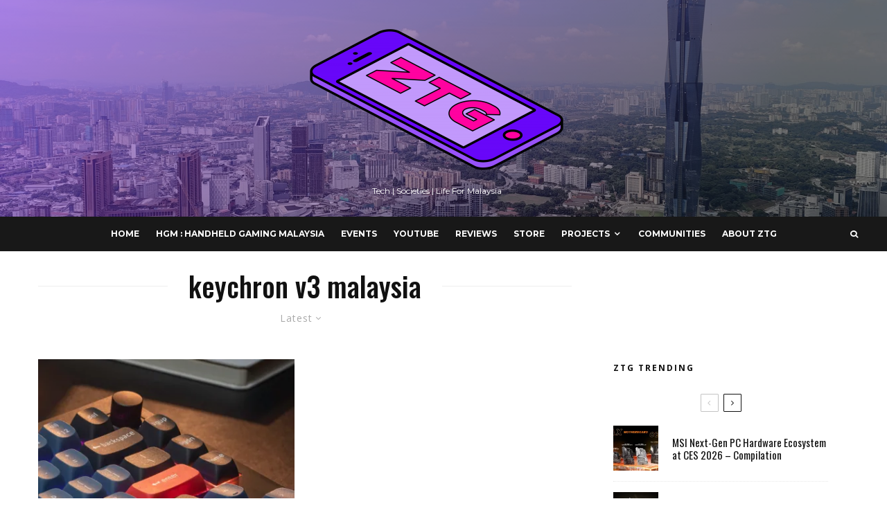

--- FILE ---
content_type: text/html; charset=UTF-8
request_url: https://zenthegeek.tech/tag/keychron-v3-malaysia/
body_size: 18732
content:
<!DOCTYPE html>
<html lang="en-US">
<head>
	<meta charset="UTF-8">
			<meta name="viewport" content="width=device-width, initial-scale=1">
		<link rel="profile" href="https://gmpg.org/xfn/11">
		<meta name="theme-color" content="#f7d40e">
	<title>keychron v3 malaysia &#8211; Zen The Geek</title>
<meta name='robots' content='max-image-preview:large' />
<!-- Jetpack Site Verification Tags -->
<meta name="google-site-verification" content="JyPLY9s8JPW44WacVwKrSmkN2zK_fUNZne3a_mFtZUQ" />
<link rel='dns-prefetch' href='//www.googletagmanager.com' />
<link rel='dns-prefetch' href='//fonts.googleapis.com' />
<link rel='dns-prefetch' href='//s.w.org' />
<link rel='dns-prefetch' href='//i0.wp.com' />
<link rel='dns-prefetch' href='//i1.wp.com' />
<link rel='dns-prefetch' href='//i2.wp.com' />
<link rel='dns-prefetch' href='//pagead2.googlesyndication.com' />
<link rel="alternate" type="application/rss+xml" title="Zen The Geek &raquo; Feed" href="https://zenthegeek.tech/feed/" />
<link rel="alternate" type="application/rss+xml" title="Zen The Geek &raquo; keychron v3 malaysia Tag Feed" href="https://zenthegeek.tech/tag/keychron-v3-malaysia/feed/" />
		<!-- This site uses the Google Analytics by MonsterInsights plugin v7.18.0 - Using Analytics tracking - https://www.monsterinsights.com/ -->
							<script src="//www.googletagmanager.com/gtag/js?id=UA-205278679-1"  type="text/javascript" data-cfasync="false" async></script>
			<script type="text/javascript" data-cfasync="false">
				var mi_version = '7.18.0';
				var mi_track_user = true;
				var mi_no_track_reason = '';
				
								var disableStr = 'ga-disable-UA-205278679-1';

				/* Function to detect opted out users */
				function __gtagTrackerIsOptedOut() {
					return document.cookie.indexOf( disableStr + '=true' ) > - 1;
				}

				/* Disable tracking if the opt-out cookie exists. */
				if ( __gtagTrackerIsOptedOut() ) {
					window[disableStr] = true;
				}

				/* Opt-out function */
				function __gtagTrackerOptout() {
					document.cookie = disableStr + '=true; expires=Thu, 31 Dec 2099 23:59:59 UTC; path=/';
					window[disableStr] = true;
				}

				if ( 'undefined' === typeof gaOptout ) {
					function gaOptout() {
						__gtagTrackerOptout();
					}
				}
								window.dataLayer = window.dataLayer || [];
				if ( mi_track_user ) {
					function __gtagTracker() {dataLayer.push( arguments );}
					__gtagTracker( 'js', new Date() );
					__gtagTracker( 'set', {
						'developer_id.dZGIzZG' : true,
						                    });
					__gtagTracker( 'config', 'UA-205278679-1', {
						forceSSL:true,link_attribution:true,					} );
										window.gtag = __gtagTracker;										(
						function () {
							/* https://developers.google.com/analytics/devguides/collection/analyticsjs/ */
							/* ga and __gaTracker compatibility shim. */
							var noopfn = function () {
								return null;
							};
							var newtracker = function () {
								return new Tracker();
							};
							var Tracker = function () {
								return null;
							};
							var p = Tracker.prototype;
							p.get = noopfn;
							p.set = noopfn;
							p.send = function (){
								var args = Array.prototype.slice.call(arguments);
								args.unshift( 'send' );
								__gaTracker.apply(null, args);
							};
							var __gaTracker = function () {
								var len = arguments.length;
								if ( len === 0 ) {
									return;
								}
								var f = arguments[len - 1];
								if ( typeof f !== 'object' || f === null || typeof f.hitCallback !== 'function' ) {
									if ( 'send' === arguments[0] ) {
										var hitConverted, hitObject = false, action;
										if ( 'event' === arguments[1] ) {
											if ( 'undefined' !== typeof arguments[3] ) {
												hitObject = {
													'eventAction': arguments[3],
													'eventCategory': arguments[2],
													'eventLabel': arguments[4],
													'value': arguments[5] ? arguments[5] : 1,
												}
											}
										}
										if ( 'pageview' === arguments[1] ) {
											if ( 'undefined' !== typeof arguments[2] ) {
												hitObject = {
													'eventAction': 'page_view',
													'page_path' : arguments[2],
												}
											}
										}
										if ( typeof arguments[2] === 'object' ) {
											hitObject = arguments[2];
										}
										if ( typeof arguments[5] === 'object' ) {
											Object.assign( hitObject, arguments[5] );
										}
										if ( 'undefined' !== typeof arguments[1].hitType ) {
											hitObject = arguments[1];
											if ( 'pageview' === hitObject.hitType ) {
												hitObject.eventAction = 'page_view';
											}
										}
										if ( hitObject ) {
											action = 'timing' === arguments[1].hitType ? 'timing_complete' : hitObject.eventAction;
											hitConverted = mapArgs( hitObject );
											__gtagTracker( 'event', action, hitConverted );
										}
									}
									return;
								}

								function mapArgs( args ) {
									var arg, hit = {};
									var gaMap = {
										'eventCategory': 'event_category',
										'eventAction': 'event_action',
										'eventLabel': 'event_label',
										'eventValue': 'event_value',
										'nonInteraction': 'non_interaction',
										'timingCategory': 'event_category',
										'timingVar': 'name',
										'timingValue': 'value',
										'timingLabel': 'event_label',
										'page' : 'page_path',
										'location' : 'page_location',
										'title' : 'page_title',
									};
									for ( arg in args ) {
										if ( args.hasOwnProperty(arg) && gaMap.hasOwnProperty(arg) ) {
											hit[gaMap[arg]] = args[arg];
										} else {
											hit[arg] = args[arg];
										}
									}
									return hit;
								}

								try {
									f.hitCallback();
								} catch ( ex ) {
								}
							};
							__gaTracker.create = newtracker;
							__gaTracker.getByName = newtracker;
							__gaTracker.getAll = function () {
								return [];
							};
							__gaTracker.remove = noopfn;
							__gaTracker.loaded = true;
							window['__gaTracker'] = __gaTracker;
						}
					)();
									} else {
										console.log( "" );
					( function () {
							function __gtagTracker() {
								return null;
							}
							window['__gtagTracker'] = __gtagTracker;
							window['gtag'] = __gtagTracker;
					} )();
									}
			</script>
				<!-- / Google Analytics by MonsterInsights -->
		<script type="text/javascript">
window._wpemojiSettings = {"baseUrl":"https:\/\/s.w.org\/images\/core\/emoji\/14.0.0\/72x72\/","ext":".png","svgUrl":"https:\/\/s.w.org\/images\/core\/emoji\/14.0.0\/svg\/","svgExt":".svg","source":{"concatemoji":"https:\/\/zenthegeek.tech\/wp-includes\/js\/wp-emoji-release.min.js?ver=6.0.11"}};
/*! This file is auto-generated */
!function(e,a,t){var n,r,o,i=a.createElement("canvas"),p=i.getContext&&i.getContext("2d");function s(e,t){var a=String.fromCharCode,e=(p.clearRect(0,0,i.width,i.height),p.fillText(a.apply(this,e),0,0),i.toDataURL());return p.clearRect(0,0,i.width,i.height),p.fillText(a.apply(this,t),0,0),e===i.toDataURL()}function c(e){var t=a.createElement("script");t.src=e,t.defer=t.type="text/javascript",a.getElementsByTagName("head")[0].appendChild(t)}for(o=Array("flag","emoji"),t.supports={everything:!0,everythingExceptFlag:!0},r=0;r<o.length;r++)t.supports[o[r]]=function(e){if(!p||!p.fillText)return!1;switch(p.textBaseline="top",p.font="600 32px Arial",e){case"flag":return s([127987,65039,8205,9895,65039],[127987,65039,8203,9895,65039])?!1:!s([55356,56826,55356,56819],[55356,56826,8203,55356,56819])&&!s([55356,57332,56128,56423,56128,56418,56128,56421,56128,56430,56128,56423,56128,56447],[55356,57332,8203,56128,56423,8203,56128,56418,8203,56128,56421,8203,56128,56430,8203,56128,56423,8203,56128,56447]);case"emoji":return!s([129777,127995,8205,129778,127999],[129777,127995,8203,129778,127999])}return!1}(o[r]),t.supports.everything=t.supports.everything&&t.supports[o[r]],"flag"!==o[r]&&(t.supports.everythingExceptFlag=t.supports.everythingExceptFlag&&t.supports[o[r]]);t.supports.everythingExceptFlag=t.supports.everythingExceptFlag&&!t.supports.flag,t.DOMReady=!1,t.readyCallback=function(){t.DOMReady=!0},t.supports.everything||(n=function(){t.readyCallback()},a.addEventListener?(a.addEventListener("DOMContentLoaded",n,!1),e.addEventListener("load",n,!1)):(e.attachEvent("onload",n),a.attachEvent("onreadystatechange",function(){"complete"===a.readyState&&t.readyCallback()})),(e=t.source||{}).concatemoji?c(e.concatemoji):e.wpemoji&&e.twemoji&&(c(e.twemoji),c(e.wpemoji)))}(window,document,window._wpemojiSettings);
</script>
<style type="text/css">
img.wp-smiley,
img.emoji {
	display: inline !important;
	border: none !important;
	box-shadow: none !important;
	height: 1em !important;
	width: 1em !important;
	margin: 0 0.07em !important;
	vertical-align: -0.1em !important;
	background: none !important;
	padding: 0 !important;
}
</style>
	<link rel='stylesheet' id='bdt-uikit-css'  href='https://zenthegeek.tech/wp-content/plugins/bdthemes-element-pack/assets/css/bdt-uikit.css?ver=3.5.5' type='text/css' media='all' />
<link rel='stylesheet' id='element-pack-site-css'  href='https://zenthegeek.tech/wp-content/plugins/bdthemes-element-pack/assets/css/element-pack-site.css?ver=5.9.3' type='text/css' media='all' />
<link rel='stylesheet' id='wp-block-library-css'  href='https://zenthegeek.tech/wp-includes/css/dist/block-library/style.min.css?ver=6.0.11' type='text/css' media='all' />
<style id='wp-block-library-inline-css' type='text/css'>
.has-text-align-justify{text-align:justify;}
</style>
<style id='global-styles-inline-css' type='text/css'>
body{--wp--preset--color--black: #000000;--wp--preset--color--cyan-bluish-gray: #abb8c3;--wp--preset--color--white: #ffffff;--wp--preset--color--pale-pink: #f78da7;--wp--preset--color--vivid-red: #cf2e2e;--wp--preset--color--luminous-vivid-orange: #ff6900;--wp--preset--color--luminous-vivid-amber: #fcb900;--wp--preset--color--light-green-cyan: #7bdcb5;--wp--preset--color--vivid-green-cyan: #00d084;--wp--preset--color--pale-cyan-blue: #8ed1fc;--wp--preset--color--vivid-cyan-blue: #0693e3;--wp--preset--color--vivid-purple: #9b51e0;--wp--preset--gradient--vivid-cyan-blue-to-vivid-purple: linear-gradient(135deg,rgba(6,147,227,1) 0%,rgb(155,81,224) 100%);--wp--preset--gradient--light-green-cyan-to-vivid-green-cyan: linear-gradient(135deg,rgb(122,220,180) 0%,rgb(0,208,130) 100%);--wp--preset--gradient--luminous-vivid-amber-to-luminous-vivid-orange: linear-gradient(135deg,rgba(252,185,0,1) 0%,rgba(255,105,0,1) 100%);--wp--preset--gradient--luminous-vivid-orange-to-vivid-red: linear-gradient(135deg,rgba(255,105,0,1) 0%,rgb(207,46,46) 100%);--wp--preset--gradient--very-light-gray-to-cyan-bluish-gray: linear-gradient(135deg,rgb(238,238,238) 0%,rgb(169,184,195) 100%);--wp--preset--gradient--cool-to-warm-spectrum: linear-gradient(135deg,rgb(74,234,220) 0%,rgb(151,120,209) 20%,rgb(207,42,186) 40%,rgb(238,44,130) 60%,rgb(251,105,98) 80%,rgb(254,248,76) 100%);--wp--preset--gradient--blush-light-purple: linear-gradient(135deg,rgb(255,206,236) 0%,rgb(152,150,240) 100%);--wp--preset--gradient--blush-bordeaux: linear-gradient(135deg,rgb(254,205,165) 0%,rgb(254,45,45) 50%,rgb(107,0,62) 100%);--wp--preset--gradient--luminous-dusk: linear-gradient(135deg,rgb(255,203,112) 0%,rgb(199,81,192) 50%,rgb(65,88,208) 100%);--wp--preset--gradient--pale-ocean: linear-gradient(135deg,rgb(255,245,203) 0%,rgb(182,227,212) 50%,rgb(51,167,181) 100%);--wp--preset--gradient--electric-grass: linear-gradient(135deg,rgb(202,248,128) 0%,rgb(113,206,126) 100%);--wp--preset--gradient--midnight: linear-gradient(135deg,rgb(2,3,129) 0%,rgb(40,116,252) 100%);--wp--preset--duotone--dark-grayscale: url('#wp-duotone-dark-grayscale');--wp--preset--duotone--grayscale: url('#wp-duotone-grayscale');--wp--preset--duotone--purple-yellow: url('#wp-duotone-purple-yellow');--wp--preset--duotone--blue-red: url('#wp-duotone-blue-red');--wp--preset--duotone--midnight: url('#wp-duotone-midnight');--wp--preset--duotone--magenta-yellow: url('#wp-duotone-magenta-yellow');--wp--preset--duotone--purple-green: url('#wp-duotone-purple-green');--wp--preset--duotone--blue-orange: url('#wp-duotone-blue-orange');--wp--preset--font-size--small: 13px;--wp--preset--font-size--medium: 20px;--wp--preset--font-size--large: 36px;--wp--preset--font-size--x-large: 42px;}.has-black-color{color: var(--wp--preset--color--black) !important;}.has-cyan-bluish-gray-color{color: var(--wp--preset--color--cyan-bluish-gray) !important;}.has-white-color{color: var(--wp--preset--color--white) !important;}.has-pale-pink-color{color: var(--wp--preset--color--pale-pink) !important;}.has-vivid-red-color{color: var(--wp--preset--color--vivid-red) !important;}.has-luminous-vivid-orange-color{color: var(--wp--preset--color--luminous-vivid-orange) !important;}.has-luminous-vivid-amber-color{color: var(--wp--preset--color--luminous-vivid-amber) !important;}.has-light-green-cyan-color{color: var(--wp--preset--color--light-green-cyan) !important;}.has-vivid-green-cyan-color{color: var(--wp--preset--color--vivid-green-cyan) !important;}.has-pale-cyan-blue-color{color: var(--wp--preset--color--pale-cyan-blue) !important;}.has-vivid-cyan-blue-color{color: var(--wp--preset--color--vivid-cyan-blue) !important;}.has-vivid-purple-color{color: var(--wp--preset--color--vivid-purple) !important;}.has-black-background-color{background-color: var(--wp--preset--color--black) !important;}.has-cyan-bluish-gray-background-color{background-color: var(--wp--preset--color--cyan-bluish-gray) !important;}.has-white-background-color{background-color: var(--wp--preset--color--white) !important;}.has-pale-pink-background-color{background-color: var(--wp--preset--color--pale-pink) !important;}.has-vivid-red-background-color{background-color: var(--wp--preset--color--vivid-red) !important;}.has-luminous-vivid-orange-background-color{background-color: var(--wp--preset--color--luminous-vivid-orange) !important;}.has-luminous-vivid-amber-background-color{background-color: var(--wp--preset--color--luminous-vivid-amber) !important;}.has-light-green-cyan-background-color{background-color: var(--wp--preset--color--light-green-cyan) !important;}.has-vivid-green-cyan-background-color{background-color: var(--wp--preset--color--vivid-green-cyan) !important;}.has-pale-cyan-blue-background-color{background-color: var(--wp--preset--color--pale-cyan-blue) !important;}.has-vivid-cyan-blue-background-color{background-color: var(--wp--preset--color--vivid-cyan-blue) !important;}.has-vivid-purple-background-color{background-color: var(--wp--preset--color--vivid-purple) !important;}.has-black-border-color{border-color: var(--wp--preset--color--black) !important;}.has-cyan-bluish-gray-border-color{border-color: var(--wp--preset--color--cyan-bluish-gray) !important;}.has-white-border-color{border-color: var(--wp--preset--color--white) !important;}.has-pale-pink-border-color{border-color: var(--wp--preset--color--pale-pink) !important;}.has-vivid-red-border-color{border-color: var(--wp--preset--color--vivid-red) !important;}.has-luminous-vivid-orange-border-color{border-color: var(--wp--preset--color--luminous-vivid-orange) !important;}.has-luminous-vivid-amber-border-color{border-color: var(--wp--preset--color--luminous-vivid-amber) !important;}.has-light-green-cyan-border-color{border-color: var(--wp--preset--color--light-green-cyan) !important;}.has-vivid-green-cyan-border-color{border-color: var(--wp--preset--color--vivid-green-cyan) !important;}.has-pale-cyan-blue-border-color{border-color: var(--wp--preset--color--pale-cyan-blue) !important;}.has-vivid-cyan-blue-border-color{border-color: var(--wp--preset--color--vivid-cyan-blue) !important;}.has-vivid-purple-border-color{border-color: var(--wp--preset--color--vivid-purple) !important;}.has-vivid-cyan-blue-to-vivid-purple-gradient-background{background: var(--wp--preset--gradient--vivid-cyan-blue-to-vivid-purple) !important;}.has-light-green-cyan-to-vivid-green-cyan-gradient-background{background: var(--wp--preset--gradient--light-green-cyan-to-vivid-green-cyan) !important;}.has-luminous-vivid-amber-to-luminous-vivid-orange-gradient-background{background: var(--wp--preset--gradient--luminous-vivid-amber-to-luminous-vivid-orange) !important;}.has-luminous-vivid-orange-to-vivid-red-gradient-background{background: var(--wp--preset--gradient--luminous-vivid-orange-to-vivid-red) !important;}.has-very-light-gray-to-cyan-bluish-gray-gradient-background{background: var(--wp--preset--gradient--very-light-gray-to-cyan-bluish-gray) !important;}.has-cool-to-warm-spectrum-gradient-background{background: var(--wp--preset--gradient--cool-to-warm-spectrum) !important;}.has-blush-light-purple-gradient-background{background: var(--wp--preset--gradient--blush-light-purple) !important;}.has-blush-bordeaux-gradient-background{background: var(--wp--preset--gradient--blush-bordeaux) !important;}.has-luminous-dusk-gradient-background{background: var(--wp--preset--gradient--luminous-dusk) !important;}.has-pale-ocean-gradient-background{background: var(--wp--preset--gradient--pale-ocean) !important;}.has-electric-grass-gradient-background{background: var(--wp--preset--gradient--electric-grass) !important;}.has-midnight-gradient-background{background: var(--wp--preset--gradient--midnight) !important;}.has-small-font-size{font-size: var(--wp--preset--font-size--small) !important;}.has-medium-font-size{font-size: var(--wp--preset--font-size--medium) !important;}.has-large-font-size{font-size: var(--wp--preset--font-size--large) !important;}.has-x-large-font-size{font-size: var(--wp--preset--font-size--x-large) !important;}
</style>
<link rel='stylesheet' id='lets-review-api-css'  href='https://zenthegeek.tech/wp-content/plugins/lets-review/assets/css/style-api.min.css?ver=3.2.8' type='text/css' media='all' />
<link rel='stylesheet' id='lets-social-count-css'  href='https://zenthegeek.tech/wp-content/plugins/lets-social-count/assets/css/style.css?ver=1.1' type='text/css' media='all' />
<link rel='stylesheet' id='lets-live-blog-css'  href='https://zenthegeek.tech/wp-content/plugins/lets-live-blog/frontend/css/style.min.css?ver=1.1.1' type='text/css' media='all' />
<link rel='stylesheet' id='zeen-style-css'  href='https://zenthegeek.tech/wp-content/themes/zeen/assets/css/style.min.css?ver=3.9.8.1' type='text/css' media='all' />
<style id='zeen-style-inline-css' type='text/css'>
.content-bg, .block-skin-5:not(.skin-inner), .block-skin-5.skin-inner > .tipi-row-inner-style, .article-layout-skin-1.title-cut-bl .hero-wrap .meta:before, .article-layout-skin-1.title-cut-bc .hero-wrap .meta:before, .article-layout-skin-1.title-cut-bl .hero-wrap .share-it:before, .article-layout-skin-1.title-cut-bc .hero-wrap .share-it:before, .standard-archive .page-header, .skin-dark .flickity-viewport { background: #ffffff;}#block-wrap-1543 .tipi-row-inner-style{ ;}.site { background-color: #ffffff; }.splitter svg g { fill: #ffffff; }.inline-post .block article .title { font-size: 20px;}.logo-fallback, .secondary-wrap .logo-fallback a { font-size: 30px;}input[type=submit], button, .tipi-button,.button,.wpcf7-submit,.button__back__home{ font-size: 11px;}.widget-title { font-size:12px;}.breadcrumbs { font-size:10px;}.fontfam-1 {
		font-family: 'Oswald',sans-serif!important;
		letter-spacing:0em;}.body-f1, .quotes-f1 blockquote, .quotes-f1 q, .by-f1 .byline, .sub-f1 .subtitle, .wh-f1 .widget-title, .headings-f1 h1, .headings-f1 .price, .headings-f1 h2, .headings-f1 h3, .headings-f1 h4, .headings-f1 h5, .headings-f1 h6, .font-1, div.jvectormap-tip {font-family:'Oswald',sans-serif;letter-spacing: 0em;font-weight: 500;font-style: normal;}.fontfam-2 { font-family:'Open Sans',sans-serif!important;
		letter-spacing:0em;}input[type=submit], button, .tipi-button,.button,.wpcf7-submit,.button__back__home,.body-f2, .quotes-f2 blockquote, .quotes-f2 q, .by-f2 .byline, .sub-f2 .subtitle, .wh-f2 .widget-title, .headings-f2 h1, .headings-f2 h2, .headings-f2 h3, .headings-f2 h4, .headings-f2 h5, .headings-f2 h6, .font-2 {font-family:'Open Sans',sans-serif;letter-spacing: 0em;font-weight: 400;font-style: normal;}.fontfam-3 { font-family:'Montserrat',sans-serif!important;
		letter-spacing:0em;}.body-f3, .quotes-f3 blockquote, .quotes-f3 q, .by-f3 .byline, .sub-f3 .subtitle, .wh-f3 .widget-title, .headings-f3 h1, .headings-f3 h2, .headings-f3 h3, .headings-f3 h4, .headings-f3 h5, .headings-f3 h6, .font-3 {font-family:'Montserrat',sans-serif;letter-spacing: 0em;font-style: normal;font-weight: 400;}.tipi-row, .tipi-builder-on .contents-wrap > p { max-width: 1230px ; }.single .site-content .tipi-row { max-width: 1230px ; }.date--secondary { color: #f8d92f; }.date--main { color: #f8d92f; }.global-accent-border { border-color: #f7d40e; }.trending-accent-border { border-color: #f7d40e; }.trending-accent-bg { border-color: #f7d40e; }.tipi-button.block-loader { background: #18181e; }.tipi-button.block-loader:hover { background: #111; }.tipi-button.block-loader { color: #fff!important; }.wpcf7-submit { background: #18181e; }.wpcf7-submit:hover { background: #111; }.global-accent-bg, .icon-base-2:hover .icon-bg, #progress { background-color: #f7d40e; }.global-accent-text, .mm-submenu-2 .mm-51 .menu-wrap > .sub-menu > li > a { color: #f7d40e; }body { color:#444;}.excerpt { color:#444;}.mode--alt--b .excerpt, .block-skin-2 .excerpt, .block-skin-2 .preview-classic .custom-button__fill-2 { color:#888!important;}.read-more-wrap { color:#767676;}.logo-fallback a { color:#000!important;}.site-mob-header .logo-fallback a { color:#000!important;}blockquote:not(.comment-excerpt) { color:#111;}.mode--alt--b blockquote:not(.comment-excerpt), .mode--alt--b .block-skin-0.block-wrap-quote .block-wrap-quote blockquote:not(.comment-excerpt), .mode--alt--b .block-skin-0.block-wrap-quote .block-wrap-quote blockquote:not(.comment-excerpt) span { color:#fff!important;}.byline, .byline a { color:#888;}.mode--alt--b .block-wrap-classic .byline, .mode--alt--b .block-wrap-classic .byline a, .mode--alt--b .block-wrap-thumbnail .byline, .mode--alt--b .block-wrap-thumbnail .byline a, .block-skin-2 .byline a, .block-skin-2 .byline { color:#888;}.preview-classic .meta .title, .preview-thumbnail .meta .title { color:#111;}h1, h2, h3, h4, h5, h6, .block-title { color:#111;}.sidebar-widget  .widget-title { color:#111!important;}.link-color-wrap a, .woocommerce-Tabs-panel--description a { color: #333; }.mode--alt--b .link-color-wrap a, .mode--alt--b .woocommerce-Tabs-panel--description a { color: #888; }.copyright { color: #555; }.link-color-wrap a:hover { color: #000; }.mode--alt--b .link-color-wrap a:hover { color: #555; }html, body {font-size: 15px;line-height:1.6666666666667; }.meta .excerpt .read-more-wrap {font-size: 11px;line-height:1.6666666666667; }.preview-grid .read-more-wrap {font-size: 11px; }.tipi-button.block-loader, .wpcf7-submit, .mc4wp-form-fields button { font-weight: 700;}.main-navigation .horizontal-menu, .main-navigation .menu-item, .main-navigation .menu-icon span,  .main-navigation .tipi-i-search span { font-weight: 700;}.secondary-wrap .horizontal-menu, .secondary-wrap .menu-item, .secondary-wrap .menu-icon span {font-weight: 700;}.footer-lower-area, .footer-lower-area .menu-item, .footer-lower-area .menu-icon span {font-weight: 700;}.widget-title {font-weight: 700!important;}input[type=submit], button, .tipi-button,.button,.wpcf7-submit,.button__back__home { letter-spacing:0.09em;}input[type=submit], button, .tipi-button,.button,.wpcf7-submit,.button__back__home{ text-transform: uppercase; }.entry-title{ text-transform: none; }.logo-fallback{ text-transform: none; }.block-wrap-slider .title-wrap .title{ text-transform: none; }.block-wrap-grid .title-wrap .title, .tile-design-4 .meta .title-wrap .title{ text-transform: none; }.block-wrap-classic .title-wrap .title{ text-transform: none; }.block-title{ text-transform: none; }.meta .excerpt .read-more{ text-transform: uppercase; }.preview-grid .read-more{ text-transform: uppercase; }.block-subtitle{ text-transform: none; }.byline{ text-transform: none; }.widget-title{ text-transform: none; }.main-navigation, .main-navigation .menu-icon span{ text-transform: uppercase; }.secondary-wrap, .secondary-wrap .menu-icon span{ text-transform: uppercase; }.footer-lower-area .menu-item, .footer-lower-area .menu-icon span{ text-transform: uppercase; }.single-content .entry-content h1, .single-content .entry-content h2, .single-content .entry-content h3, .single-content .entry-content h4, .single-content .entry-content h5, .single-content .entry-content h6, .meta__full h1, .meta__full h2, .meta__full h3, .meta__full h4, .meta__full h5, .bbp__thread__title{ text-transform: none; }.mm-submenu-2 .mm-11 .menu-wrap > *, .mm-submenu-2 .mm-31 .menu-wrap > *, .mm-submenu-2 .mm-21 .menu-wrap > *, .mm-submenu-2 .mm-51 .menu-wrap > *  { border-top: 0px solid transparent; }.separation-border { margin-bottom: 30px; }.load-more-wrap-1 { padding-top: 30px; }.block-wrap-classic .inf-spacer + .block:not(.block-62) { margin-top: 30px; }.block-title-wrap-style .block-title:after, .block-title-wrap-style .block-title:before { border-top: 1px #eee solid;}.separation-border-v { background: #eee;}.separation-border-v { height: calc( 100% -  30px - 1px); }@media only screen and (max-width: 480px) {.separation-border { margin-bottom: 30px;}}.sidebar-wrap .sidebar { padding-right: 30px; padding-left: 30px; padding-top:0px; padding-bottom:0px; }.sidebar-left .sidebar-wrap .sidebar { padding-right: 30px; padding-left: 30px; }.preview-thumbnail .mask {
		-webkit-flex: 0 0 65px;
		-ms-flex: 0 0 65px;
		flex: 0 0 65px;
		width: 65px;
	}@media only screen and (min-width: 481px) {.split-1:not(.preview-thumbnail) .mask {
		-webkit-flex: 0 0 calc( 50% - 15px);
		-ms-flex: 0 0 calc( 50% - 15px);
		flex: 0 0 calc( 50% - 15px);
		width: calc( 50% - 15px);
	}}@media only screen and (max-width: 767px) {.mobile__design--side .mask {
		width: calc( 50% - 15px);
	}}@media only screen and (min-width: 768px) {.mm-skin-4 .mm-art .menu-wrap, .mm-skin-4 .sub-menu, .trending-inline-drop .block-wrap, .trending-inline-drop, .trending-inline.dropper:hover { background: #424242; }.mm-skin-4 .mm-art .menu-wrap .block-wrap:not(.tile-design-4):not(.classic-title-overlay) a, .mm-skin-4 .sub-menu a, .mm-skin-4 .dropper .block-title-area .block-title, .mm-skin-4 .dropper .block-title-area .block-title a, .mm-skin-4 .mm-art .tipi-arrow, .mm-skin-4 .drop-it article .price, .trending-inline-drop .trending-inline-wrap .block article a, .trending-inline-drop, .trending-inline.dropper:hover a { color: #fff; }.mm-skin-4 .mm-art .tipi-arrow, .trending-inline-drop .trending-selected { border-color: #fff; }.mm-skin-4 .mm-art .tipi-arrow i:after { background: #fff; }.hero-meta.tipi-m-typo .title { font-size: 44px; }.hero-meta.tipi-m-typo .subtitle { font-size: 20px; }.title-contrast .hero-wrap { height: calc( 100vh - 160px ); }.tipi-xs-typo .title  { font-size: 15px; }.tipi-s-typo .title, .ppl-s-3 .tipi-s-typo .title, .zeen-col--wide .ppl-s-3 .tipi-s-typo .title, .preview-1 .title, .preview-21:not(.tipi-xs-typo) .title  { font-size: 24px;}.block-col-self .block-71 .tipi-s-typo .title { font-size: 18px; }.block-wrap-classic .tipi-m-typo .title-wrap .title { font-size: 30px; }.zeen-col--narrow .block-wrap-classic .tipi-m-typo .title-wrap .title { font-size: 18px; }.block-col-self .preview-2 .title { font-size: 36px; }.sub-menu a:not(.tipi-button) { font-size: 12px;}.mode--alt--b .footer-widget-area:not(.footer-widget-area-1) + .footer-lower-area { border-top:1px #333333 solid ; }.footer-widget-wrap { border-right:1px #333333 solid ; }.footer-widget-wrap .widget_search form, .footer-widget-wrap select { border-color:#333333; }.footer-widget-wrap .zeen-widget { border-bottom:1px #333333 solid ; }.footer-widget-wrap .zeen-widget .preview-thumbnail { border-bottom-color: #333333;}.footer-widget-wrap {
		padding-top: 0px;
		padding-bottom: 0px;
	}.secondary-wrap .menu-padding, .secondary-wrap .ul-padding > li > a {
			padding-top: 15px;
			padding-bottom: 10px;
		}}@media only screen and (min-width: 1020px) {h1 { font-size: 50px; }h2 { font-size: 40px; }h3 { font-size: 30px; }h4 { font-size: 20px; }h5 { font-size: 16px; }.block-title, .page-title { font-size:40px;}}@media only screen and (min-width: 1240px) {.align-fs .contents-wrap .video-wrap, .align-fs-center .aligncenter.size-full, .align-fs-center .wp-caption.aligncenter .size-full, .align-fs-center .tiled-gallery, .align-fs .alignwide { width: 1170px; }.align-fs .contents-wrap .video-wrap { height: 658px; }.has-bg .align-fs .contents-wrap .video-wrap, .has-bg .align-fs .alignwide, .has-bg .align-fs-center .aligncenter.size-full, .has-bg .align-fs-center .wp-caption.aligncenter .size-full, .has-bg .align-fs-center .tiled-gallery { width: 1230px; }.has-bg .align-fs .contents-wrap .video-wrap { height: 691px; }html, body { font-size: 15px; }.excerpt { font-size: 15px; }}.main-menu-bar-color-1 .current-menu-item > a, .main-menu-bar-color-1 .menu-main-menu > .dropper.active:not(.current-menu-item) > a { background-color: #d055fc;}.byline { font-size: 12px; }.footer-block-links a { font-size: 8px; }.site-footer .copyright { font-size: 12px; }.site-footer .menu-icons { font-size: 12px; }.secondary-wrap .menu-icon, .secondary-wrap .menu-icon a, .secondary-wrap .trending-icon-solo { font-size: 13px; }.main-navigation .menu-icon, .main-navigation .trending-icon-solo { font-size: 12px; }.site-header a { color: #ffffff; }.site-skin-3.content-subscribe, .site-skin-3.content-subscribe .subtitle, .site-skin-3.content-subscribe input, .site-skin-3.content-subscribe h2 { color: #fff; } .site-skin-3.content-subscribe input[type="email"] { border-color: #fff; }.footer-widget-wrap .widget_search form { border-color:#333; }.content-area .zeen-widget { padding:30px 0px 30px; }.grid-image-1 .mask-overlay { background-color: #1a1d1e ; }.with-fi.preview-grid,.with-fi.preview-grid .byline,.with-fi.preview-grid .subtitle, .with-fi.preview-grid a { color: #fff; }.preview-grid .mask-overlay { opacity: 0.2 ; }@media (pointer: fine) {.preview-grid:hover .mask-overlay { opacity: 0.6 ; }}.slider-image-1 .mask-overlay { background-color: #1a1d1e ; }.with-fi.preview-slider,.with-fi.preview-slider .byline,.with-fi.preview-slider .subtitle, .with-fi.preview-slider a { color: #fff; }.preview-slider .mask-overlay { opacity: 0.2 ; }@media (pointer: fine) {.preview-slider:hover .mask-overlay { opacity: 0.6 ; }}.logo-main .logo-subtitle { color: #ffffff; }.site-footer .footer-widget-bg-area, .site-footer .footer-widget-bg-area .woo-product-rating span { background-color: #272727; }.site-footer .footer-widget-bg-area .background { background-image: none; opacity: 1; }.site-footer .footer-widget-bg-area .block-skin-0 .tipi-arrow { color:#dddede; border-color:#dddede; }.site-footer .footer-widget-bg-area .block-skin-0 .tipi-arrow i:after{ background:#dddede; }.site-footer .footer-widget-bg-area,.site-footer .footer-widget-bg-area .byline,.site-footer .footer-widget-bg-area a,.site-footer .footer-widget-bg-area .widget_search form *,.site-footer .footer-widget-bg-area h3,.site-footer .footer-widget-bg-area .widget-title { color:#dddede; }.site-footer .footer-widget-bg-area .tipi-spin.tipi-row-inner-style:before { border-color:#dddede; }.site-header .bg-area { background-image: linear-gradient(130deg, #8224e3 0%, #000000 80%);  }.site-header .bg-area .background { background-image: url( https://zenthegeek.tech/wp-content/uploads/2022/06/IMG_20220518_111233-scaled.jpg ); }.site-header .bg-area .background { opacity: 0.52; }.footer-navigation { font-size: 11px;  }.main-navigation { font-size: 12px;  color: #ffffff; }.main-navigation .horizontal-menu>li>a { padding-left: 12px; padding-right: 12px; }.main-navigation .horizontal-menu .drop, .main-navigation .horizontal-menu > li > a, .date--main {
			padding-top: 15px;
			padding-bottom: 15px;
		}.site-mob-header .menu-icon { font-size: 13px; }.secondary-wrap-v .standard-drop>a,.secondary-wrap, .secondary-wrap a { font-size: 11px; color: #fff; }.secondary-wrap .menu-secondary > li > a, .secondary-icons li > a { padding-left: 11px; padding-right: 11px; }.mc4wp-form-fields input[type=submit], .mc4wp-form-fields button, #subscribe-submit input[type=submit], .subscribe-wrap input[type=submit] {color: #fff;background-color: #121212;}.site-mob-header:not(.site-mob-header-11) .header-padding .logo-main-wrap, .site-mob-header:not(.site-mob-header-11) .header-padding .icons-wrap a, .site-mob-header-11 .header-padding {
		padding-top: 20px;
		padding-bottom: 20px;
	}.site-header .header-padding {
		padding-top:30px;
		padding-bottom:30px;
	}.footer-upper-area {
		padding-top: 50px;
		padding-bottom: 50px;
	}.footer-lower-area {
		padding-top: 21px;
		padding-bottom: 0px;
	}
</style>
<link rel='stylesheet' id='zeen-fonts-css'  href='https://fonts.googleapis.com/css?family=Oswald%3A500%2Citalic%2C400%7COpen+Sans%3A400%2C700%7CMontserrat%3A400%2C700&#038;subset=latin&#038;display=swap' type='text/css' media='all' />
<link rel='stylesheet' id='swipebox-css'  href='https://zenthegeek.tech/wp-content/themes/zeen/assets/css/swipebox.min.css?ver=1.4.4' type='text/css' media='all' />
<link rel='stylesheet' id='__EPYT__style-css'  href='https://zenthegeek.tech/wp-content/plugins/youtube-embed-plus/styles/ytprefs.min.css?ver=13.4.3' type='text/css' media='all' />
<style id='__EPYT__style-inline-css' type='text/css'>

                .epyt-gallery-thumb {
                        width: 25%;
                }
                
                         @media (min-width:0px) and (max-width: 767px) {
                            .epyt-gallery-rowbreak {
                                display: none;
                            }
                            .epyt-gallery-allthumbs[class*="epyt-cols"] .epyt-gallery-thumb {
                                width: 100% !important;
                            }
                          }
</style>
<link rel='stylesheet' id='jetpack_css-css'  href='https://zenthegeek.tech/wp-content/plugins/jetpack/css/jetpack.css?ver=9.6.4' type='text/css' media='all' />
<script type='text/javascript' src='https://zenthegeek.tech/wp-includes/js/jquery/jquery.min.js?ver=3.6.0' id='jquery-core-js'></script>
<script type='text/javascript' src='https://zenthegeek.tech/wp-includes/js/jquery/jquery-migrate.min.js?ver=3.3.2' id='jquery-migrate-js'></script>
<script type='text/javascript' id='login-with-ajax-js-extra'>
/* <![CDATA[ */
var LWA = {"ajaxurl":"https:\/\/zenthegeek.tech\/wp-admin\/admin-ajax.php"};
/* ]]> */
</script>
<script type='text/javascript' src='https://zenthegeek.tech/wp-content/themes/zeen/plugins/login-with-ajax/login-with-ajax.source.js?ver=3.1.11' id='login-with-ajax-js'></script>
<script type='text/javascript' id='monsterinsights-frontend-script-js-extra'>
/* <![CDATA[ */
var monsterinsights_frontend = {"js_events_tracking":"true","download_extensions":"doc,pdf,ppt,zip,xls,docx,pptx,xlsx","inbound_paths":"[{\"path\":\"\\\/go\\\/\",\"label\":\"affiliate\"},{\"path\":\"\\\/recommend\\\/\",\"label\":\"affiliate\"}]","home_url":"https:\/\/zenthegeek.tech","hash_tracking":"false","ua":"UA-205278679-1"};
/* ]]> */
</script>
<script type='text/javascript' src='https://zenthegeek.tech/wp-content/plugins/google-analytics-for-wordpress/assets/js/frontend-gtag.js?ver=7.18.0' id='monsterinsights-frontend-script-js'></script>
<!--[if IE]>
<script type='text/javascript' src='https://zenthegeek.tech/wp-content/themes/zeen/assets/js/ie9.js?ver=3.9.8.1' id='zeen-ie9-js'></script>
<![endif]-->

<!-- Google Analytics snippet added by Site Kit -->
<script type='text/javascript' src='https://www.googletagmanager.com/gtag/js?id=UA-155134213-1' id='google_gtagjs-js' async></script>
<script type='text/javascript' id='google_gtagjs-js-after'>
window.dataLayer = window.dataLayer || [];function gtag(){dataLayer.push(arguments);}
gtag('set', 'linker', {"domains":["zenthegeek.tech"]} );
gtag("js", new Date());
gtag("set", "developer_id.dZTNiMT", true);
gtag("config", "UA-155134213-1", {"anonymize_ip":true});
gtag("config", "G-ZP4FRT32PF");
</script>

<!-- End Google Analytics snippet added by Site Kit -->
<script type='text/javascript' id='__ytprefs__-js-extra'>
/* <![CDATA[ */
var _EPYT_ = {"ajaxurl":"https:\/\/zenthegeek.tech\/wp-admin\/admin-ajax.php","security":"a240b63590","gallery_scrolloffset":"20","eppathtoscripts":"https:\/\/zenthegeek.tech\/wp-content\/plugins\/youtube-embed-plus\/scripts\/","eppath":"https:\/\/zenthegeek.tech\/wp-content\/plugins\/youtube-embed-plus\/","epresponsiveselector":"[\"iframe.__youtube_prefs_widget__\"]","epdovol":"1","version":"13.4.3","evselector":"iframe.__youtube_prefs__[src], iframe[src*=\"youtube.com\/embed\/\"], iframe[src*=\"youtube-nocookie.com\/embed\/\"]","ajax_compat":"","ytapi_load":"light","pause_others":"","stopMobileBuffer":"1","vi_active":"","vi_js_posttypes":[]};
/* ]]> */
</script>
<script type='text/javascript' src='https://zenthegeek.tech/wp-content/plugins/youtube-embed-plus/scripts/ytprefs.min.js?ver=13.4.3' id='__ytprefs__-js'></script>
<link rel="https://api.w.org/" href="https://zenthegeek.tech/wp-json/" /><link rel="alternate" type="application/json" href="https://zenthegeek.tech/wp-json/wp/v2/tags/1543" /><link rel="EditURI" type="application/rsd+xml" title="RSD" href="https://zenthegeek.tech/xmlrpc.php?rsd" />
<link rel="wlwmanifest" type="application/wlwmanifest+xml" href="https://zenthegeek.tech/wp-includes/wlwmanifest.xml" /> 
<meta name="generator" content="WordPress 6.0.11" />
<meta name="generator" content="Site Kit by Google 1.48.1" /><style type='text/css'>img#wpstats{display:none}</style>
		<link rel="preload" type="font/woff2" as="font" href="https://zenthegeek.tech/wp-content/themes/zeen/assets/css/tipi/tipi.woff2?9oa0lg" crossorigin="anonymous"><link rel="dns-prefetch" href="//fonts.googleapis.com"><link rel="preconnect" href="https://fonts.gstatic.com/" crossorigin="anonymous">	<meta property="og:title" content="Zen The Geek">
	<meta property="og:description" content="Malaysian Tech Reviewer">
	<meta property="og:image" content="https://i0.wp.com/zenthegeek.tech/wp-content/uploads/2022/04/ZenTheGeek-Logo-FA_Color-e1649783212387.png?fit=400%2C228&#038;ssl=1">
	<meta property="og:url" content="https://zenthegeek.tech/keychron-v-series-officially-lands-in-malaysia/">
	<meta name="twitter:card" content="summary_large_image">
	<meta property="og:site_name" content="Zen The Geek">
	<meta property="og:type" content="website">
	
<!-- Google AdSense snippet added by Site Kit -->
<meta name="google-adsense-platform-account" content="ca-host-pub-2644536267352236">
<meta name="google-adsense-platform-domain" content="sitekit.withgoogle.com">
<!-- End Google AdSense snippet added by Site Kit -->
<meta name="description" content="Posts about keychron v3 malaysia written by Zen" />
<noscript><style>.lazyload[data-src]{display:none !important;}</style></noscript><style>.lazyload{background-image:none !important;}.lazyload:before{background-image:none !important;}</style>
<!-- Google AdSense snippet added by Site Kit -->
<script async="async" src="https://pagead2.googlesyndication.com/pagead/js/adsbygoogle.js?client=ca-pub-5649112680796454" crossorigin="anonymous" type="text/javascript"></script>

<!-- End Google AdSense snippet added by Site Kit -->
<link rel="icon" href="https://i0.wp.com/zenthegeek.tech/wp-content/uploads/2022/04/ZenTheGeek-Logo-FA_Color-e1649783212387.png?fit=32%2C18&#038;ssl=1" sizes="32x32" />
<link rel="icon" href="https://i0.wp.com/zenthegeek.tech/wp-content/uploads/2022/04/ZenTheGeek-Logo-FA_Color-e1649783212387.png?fit=192%2C109&#038;ssl=1" sizes="192x192" />
<link rel="apple-touch-icon" href="https://i0.wp.com/zenthegeek.tech/wp-content/uploads/2022/04/ZenTheGeek-Logo-FA_Color-e1649783212387.png?fit=180%2C103&#038;ssl=1" />
<meta name="msapplication-TileImage" content="https://i0.wp.com/zenthegeek.tech/wp-content/uploads/2022/04/ZenTheGeek-Logo-FA_Color-e1649783212387.png?fit=270%2C154&#038;ssl=1" />
</head>
<body class="archive tag tag-keychron-v3-malaysia tag-1543 headings-f1 body-f2 sub-f1 quotes-f1 by-f3 wh-f2 to-top__fixed block-titles-big block-titles-mid-1 mob-menu-on-tab menu-no-color-hover grids-spacing-0 mob-fi-tall excerpt-mob-off skin-light zeen-sb-sticky-off read-more-fade footer-widgets-text-white site-mob-menu-a-4 site-mob-menu-2 mm-submenu-2 main-menu-logo-1 body-header-style-2 byline-font-2 elementor-default elementor-kit-1879">
	<svg xmlns="http://www.w3.org/2000/svg" viewBox="0 0 0 0" width="0" height="0" focusable="false" role="none" style="visibility: hidden; position: absolute; left: -9999px; overflow: hidden;" ><defs><filter id="wp-duotone-dark-grayscale"><feColorMatrix color-interpolation-filters="sRGB" type="matrix" values=" .299 .587 .114 0 0 .299 .587 .114 0 0 .299 .587 .114 0 0 .299 .587 .114 0 0 " /><feComponentTransfer color-interpolation-filters="sRGB" ><feFuncR type="table" tableValues="0 0.49803921568627" /><feFuncG type="table" tableValues="0 0.49803921568627" /><feFuncB type="table" tableValues="0 0.49803921568627" /><feFuncA type="table" tableValues="1 1" /></feComponentTransfer><feComposite in2="SourceGraphic" operator="in" /></filter></defs></svg><svg xmlns="http://www.w3.org/2000/svg" viewBox="0 0 0 0" width="0" height="0" focusable="false" role="none" style="visibility: hidden; position: absolute; left: -9999px; overflow: hidden;" ><defs><filter id="wp-duotone-grayscale"><feColorMatrix color-interpolation-filters="sRGB" type="matrix" values=" .299 .587 .114 0 0 .299 .587 .114 0 0 .299 .587 .114 0 0 .299 .587 .114 0 0 " /><feComponentTransfer color-interpolation-filters="sRGB" ><feFuncR type="table" tableValues="0 1" /><feFuncG type="table" tableValues="0 1" /><feFuncB type="table" tableValues="0 1" /><feFuncA type="table" tableValues="1 1" /></feComponentTransfer><feComposite in2="SourceGraphic" operator="in" /></filter></defs></svg><svg xmlns="http://www.w3.org/2000/svg" viewBox="0 0 0 0" width="0" height="0" focusable="false" role="none" style="visibility: hidden; position: absolute; left: -9999px; overflow: hidden;" ><defs><filter id="wp-duotone-purple-yellow"><feColorMatrix color-interpolation-filters="sRGB" type="matrix" values=" .299 .587 .114 0 0 .299 .587 .114 0 0 .299 .587 .114 0 0 .299 .587 .114 0 0 " /><feComponentTransfer color-interpolation-filters="sRGB" ><feFuncR type="table" tableValues="0.54901960784314 0.98823529411765" /><feFuncG type="table" tableValues="0 1" /><feFuncB type="table" tableValues="0.71764705882353 0.25490196078431" /><feFuncA type="table" tableValues="1 1" /></feComponentTransfer><feComposite in2="SourceGraphic" operator="in" /></filter></defs></svg><svg xmlns="http://www.w3.org/2000/svg" viewBox="0 0 0 0" width="0" height="0" focusable="false" role="none" style="visibility: hidden; position: absolute; left: -9999px; overflow: hidden;" ><defs><filter id="wp-duotone-blue-red"><feColorMatrix color-interpolation-filters="sRGB" type="matrix" values=" .299 .587 .114 0 0 .299 .587 .114 0 0 .299 .587 .114 0 0 .299 .587 .114 0 0 " /><feComponentTransfer color-interpolation-filters="sRGB" ><feFuncR type="table" tableValues="0 1" /><feFuncG type="table" tableValues="0 0.27843137254902" /><feFuncB type="table" tableValues="0.5921568627451 0.27843137254902" /><feFuncA type="table" tableValues="1 1" /></feComponentTransfer><feComposite in2="SourceGraphic" operator="in" /></filter></defs></svg><svg xmlns="http://www.w3.org/2000/svg" viewBox="0 0 0 0" width="0" height="0" focusable="false" role="none" style="visibility: hidden; position: absolute; left: -9999px; overflow: hidden;" ><defs><filter id="wp-duotone-midnight"><feColorMatrix color-interpolation-filters="sRGB" type="matrix" values=" .299 .587 .114 0 0 .299 .587 .114 0 0 .299 .587 .114 0 0 .299 .587 .114 0 0 " /><feComponentTransfer color-interpolation-filters="sRGB" ><feFuncR type="table" tableValues="0 0" /><feFuncG type="table" tableValues="0 0.64705882352941" /><feFuncB type="table" tableValues="0 1" /><feFuncA type="table" tableValues="1 1" /></feComponentTransfer><feComposite in2="SourceGraphic" operator="in" /></filter></defs></svg><svg xmlns="http://www.w3.org/2000/svg" viewBox="0 0 0 0" width="0" height="0" focusable="false" role="none" style="visibility: hidden; position: absolute; left: -9999px; overflow: hidden;" ><defs><filter id="wp-duotone-magenta-yellow"><feColorMatrix color-interpolation-filters="sRGB" type="matrix" values=" .299 .587 .114 0 0 .299 .587 .114 0 0 .299 .587 .114 0 0 .299 .587 .114 0 0 " /><feComponentTransfer color-interpolation-filters="sRGB" ><feFuncR type="table" tableValues="0.78039215686275 1" /><feFuncG type="table" tableValues="0 0.94901960784314" /><feFuncB type="table" tableValues="0.35294117647059 0.47058823529412" /><feFuncA type="table" tableValues="1 1" /></feComponentTransfer><feComposite in2="SourceGraphic" operator="in" /></filter></defs></svg><svg xmlns="http://www.w3.org/2000/svg" viewBox="0 0 0 0" width="0" height="0" focusable="false" role="none" style="visibility: hidden; position: absolute; left: -9999px; overflow: hidden;" ><defs><filter id="wp-duotone-purple-green"><feColorMatrix color-interpolation-filters="sRGB" type="matrix" values=" .299 .587 .114 0 0 .299 .587 .114 0 0 .299 .587 .114 0 0 .299 .587 .114 0 0 " /><feComponentTransfer color-interpolation-filters="sRGB" ><feFuncR type="table" tableValues="0.65098039215686 0.40392156862745" /><feFuncG type="table" tableValues="0 1" /><feFuncB type="table" tableValues="0.44705882352941 0.4" /><feFuncA type="table" tableValues="1 1" /></feComponentTransfer><feComposite in2="SourceGraphic" operator="in" /></filter></defs></svg><svg xmlns="http://www.w3.org/2000/svg" viewBox="0 0 0 0" width="0" height="0" focusable="false" role="none" style="visibility: hidden; position: absolute; left: -9999px; overflow: hidden;" ><defs><filter id="wp-duotone-blue-orange"><feColorMatrix color-interpolation-filters="sRGB" type="matrix" values=" .299 .587 .114 0 0 .299 .587 .114 0 0 .299 .587 .114 0 0 .299 .587 .114 0 0 " /><feComponentTransfer color-interpolation-filters="sRGB" ><feFuncR type="table" tableValues="0.098039215686275 1" /><feFuncG type="table" tableValues="0 0.66274509803922" /><feFuncB type="table" tableValues="0.84705882352941 0.41960784313725" /><feFuncA type="table" tableValues="1 1" /></feComponentTransfer><feComposite in2="SourceGraphic" operator="in" /></filter></defs></svg>	<div id="page" class="site">
		<div id="mob-line" class="tipi-m-0"></div><header id="mobhead" class="site-header-block site-mob-header tipi-m-0 site-mob-header-1 site-mob-menu-2 site-skin-2 site-img-1"><div class="bg-area header-padding tipi-row tipi-vertical-c">
	<ul class="menu-left icons-wrap tipi-vertical-c">
		<li class="menu-icon menu-icon-style-1 menu-icon-search"><a href="#" class="tipi-i-search modal-tr tipi-tip tipi-tip-move" data-title="Search" data-type="search"></a></li>
			
	
			
			
	
		</ul>
	<div class="logo-main-wrap logo-mob-wrap">
		<div class="logo logo-mobile"><a href="https://zenthegeek.tech" data-pin-nopin="true"><img src="[data-uri]" alt="" width="400" height="228" data-src="https://zenthegeek.tech/wp-content/uploads/2022/04/ZenTheGeek-Logo-FA_Color-e1649783212387.png" decoding="async" class="lazyload" data-eio-rwidth="400" data-eio-rheight="228"><noscript><img src="https://zenthegeek.tech/wp-content/uploads/2022/04/ZenTheGeek-Logo-FA_Color-e1649783212387.png" alt="" width="400" height="228" data-eio="l"></noscript></a></div>	</div>
	<ul class="menu-right icons-wrap tipi-vertical-c">
		<li class="menu-icon menu-icon-style-1 menu-icon-mode">	<a href="#" class="mode__wrap">
		<span class="mode__inner__wrap tipi-vertical-c tipi-tip tipi-tip-move" data-title="Reading Mode">
			<i class="tipi-i-sun tipi-all-c"></i>
			<i class="tipi-i-moon tipi-all-c"></i>
		</span>
	</a>
	</li>
			
	
			
			
	
			
			
	
		</ul>
	<div class="background"></div></div>
</header><!-- .site-mob-header -->		<div class="site-inner">
			<header id="masthead" class="site-header-block site-header clearfix site-header-2 header-width-2 header-skin-3 site-img-1 mm-ani-2 mm-skin-4 main-menu-skin-2 main-menu-width-2 main-menu-bar-color-2 main-menu-c" data-pt-diff="0" data-pb-diff="0"><div class="bg-area">
	<div class="tipi-flex-lcr logo-main-wrap header-padding tipi-flex-eq-height logo-main-wrap-center">
						<div class="logo-main-wrap header-padding tipi-all-c"><div class="logo logo-main"><a href="https://zenthegeek.tech" data-pin-nopin="true"><img src="[data-uri]" alt="" width="400" height="228" data-src="https://zenthegeek.tech/wp-content/uploads/2022/04/ZenTheGeek-Logo-FA_Color-e1649783212387.png" decoding="async" class="lazyload" data-eio-rwidth="400" data-eio-rheight="228"><noscript><img src="https://zenthegeek.tech/wp-content/uploads/2022/04/ZenTheGeek-Logo-FA_Color-e1649783212387.png" alt="" width="400" height="228" data-eio="l"></noscript><span class="logo-subtitle font-3">Tech | Societies | Life For Malaysia</span></a></div></div>							</div>
	<div class="background"></div></div>
</header><!-- .site-header --><div id="header-line"></div><nav id="site-navigation" class="main-navigation main-navigation-1 tipi-xs-0 clearfix logo-always-vis main-menu-skin-2 main-menu-width-2 main-menu-bar-color-2 mm-skin-4 mm-submenu-2 mm-ani-2 main-menu-c">	<div class="main-navigation-border menu-bg-area">
		<div class="nav-grid clearfix tipi-row-off tipi-row">
			<div class="tipi-flex sticky-part sticky-p1">
				<div class="logo-menu-wrap logo-menu-wrap-placeholder"></div>				<ul id="menu-main-menu" class="menu-main-menu horizontal-menu tipi-flex font-3">
					<li id="menu-item-10179" class="menu-item menu-item-type-post_type menu-item-object-page menu-item-home dropper drop-it mm-art mm-wrap-2 mm-wrap menu-item-10179"><a href="https://zenthegeek.tech/">Home</a></li>
<li id="menu-item-19486" class="menu-item menu-item-type-post_type menu-item-object-page dropper drop-it mm-art mm-wrap-2 mm-wrap menu-item-19486"><a href="https://zenthegeek.tech/hgm/">HGM : Handheld Gaming Malaysia</a></li>
<li id="menu-item-18002" class="menu-item menu-item-type-post_type menu-item-object-page dropper drop-it mm-art mm-wrap-2 mm-wrap menu-item-18002"><a href="https://zenthegeek.tech/events/">Events</a></li>
<li id="menu-item-19375" class="menu-item menu-item-type-custom menu-item-object-custom dropper drop-it mm-art mm-wrap-2 mm-wrap menu-item-19375"><a href="https://www.youtube.com/@ZenTheGeek">YouTube</a></li>
<li id="menu-item-6724" class="menu-item menu-item-type-taxonomy menu-item-object-category dropper drop-it mm-art mm-wrap-11 mm-wrap mm-color mm-sb-left menu-item-6724"><a href="https://zenthegeek.tech/category/review/" data-ppp="3" data-tid="287"  data-term="category">Reviews</a><div class="menu mm-11 tipi-row" data-mm="11"><div class="menu-wrap menu-wrap-more-10 tipi-flex"><div id="block-wrap-6724" class="block-wrap-native block-wrap block-wrap-61 block-css-6724 block-wrap-classic columns__m--1 elements-design-1 block-skin-0 filter-wrap-2 tipi-box tipi-row ppl-m-3 ppl-s-3 clearfix" data-id="6724" data-base="0"><div class="tipi-row-inner-style clearfix"><div class="tipi-row-inner-box contents sticky--wrap"><div class="block-title-wrap module-block-title clearfix  block-title-1 with-load-more"><div class="block-title-area clearfix"><div class="block-title font-1">Reviews</div></div><div class="filters tipi-flex font-2"><div class="load-more-wrap load-more-size-2 load-more-wrap-2">		<a href="#" data-id="6724" class="tipi-arrow tipi-arrow-s tipi-arrow-l block-loader block-more block-more-1 no-more" data-dir="1"><i class="tipi-i-angle-left" aria-hidden="true"></i></a>
		<a href="#" data-id="6724" class="tipi-arrow tipi-arrow-s tipi-arrow-r block-loader block-more block-more-2" data-dir="2"><i class="tipi-i-angle-right" aria-hidden="true"></i></a>
		</div></div></div><div class="block block-61 tipi-flex preview-review-bot"><article class="tipi-xs-12 elements-location-1 clearfix with-fi ani-base tipi-m-typo stack-1 stack-design-1 separation-border-style loop-0 preview-classic preview__img-shape-l preview-61 img-ani-base img-ani-1 img-color-hover-base img-color-hover-1 elements-design-1 post-19439 post type-post status-publish format-standard has-post-thumbnail hentry category-review category-smartphone tag-earfun tag-earfun-air-pro-4-2 tag-earfun-air-pro-4-plus tag-earfun-air-pro-4"><div class="preview-mini-wrap clearfix"><div class="mask"><a href="https://zenthegeek.tech/earfun-air-pro-4-plus-review/" class="mask-img"><img width="770" height="513" src="data:image/svg+xml,%3Csvg%20xmlns=&#039;http://www.w3.org/2000/svg&#039;%20viewBox=&#039;0%200%20770%20513&#039;%3E%3C/svg%3E" class="attachment-zeen-770-513 size-zeen-770-513 zeen-lazy-load-base zeen-lazy-load-mm wp-post-image" alt="" loading="lazy" data-lazy-src="https://i1.wp.com/zenthegeek.tech/wp-content/uploads/2025/12/earfun1-3-of-5.jpg?resize=770%2C513&amp;ssl=1" data-lazy-srcset="https://i1.wp.com/zenthegeek.tech/wp-content/uploads/2025/12/earfun1-3-of-5.jpg?w=1920&amp;ssl=1 1920w, https://i1.wp.com/zenthegeek.tech/wp-content/uploads/2025/12/earfun1-3-of-5.jpg?resize=300%2C200&amp;ssl=1 300w, https://i1.wp.com/zenthegeek.tech/wp-content/uploads/2025/12/earfun1-3-of-5.jpg?resize=1024%2C683&amp;ssl=1 1024w, https://i1.wp.com/zenthegeek.tech/wp-content/uploads/2025/12/earfun1-3-of-5.jpg?resize=770%2C513&amp;ssl=1 770w, https://i1.wp.com/zenthegeek.tech/wp-content/uploads/2025/12/earfun1-3-of-5.jpg?resize=1536%2C1024&amp;ssl=1 1536w, https://i1.wp.com/zenthegeek.tech/wp-content/uploads/2025/12/earfun1-3-of-5.jpg?resize=360%2C240&amp;ssl=1 360w, https://i1.wp.com/zenthegeek.tech/wp-content/uploads/2025/12/earfun1-3-of-5.jpg?resize=1155%2C770&amp;ssl=1 1155w, https://i1.wp.com/zenthegeek.tech/wp-content/uploads/2025/12/earfun1-3-of-5.jpg?resize=370%2C247&amp;ssl=1 370w, https://i1.wp.com/zenthegeek.tech/wp-content/uploads/2025/12/earfun1-3-of-5.jpg?resize=293%2C195&amp;ssl=1 293w, https://i1.wp.com/zenthegeek.tech/wp-content/uploads/2025/12/earfun1-3-of-5.jpg?resize=1400%2C933&amp;ssl=1 1400w" data-lazy-sizes="(max-width: 770px) 100vw, 770px" /></a></div><div class="meta"><div class="title-wrap"><h3 class="title"><a href="https://zenthegeek.tech/earfun-air-pro-4-plus-review/">Earfun Air Pro 4+ Review : Affordable Dual Drivers That I&#8217;d Actually Recommend</a></h3></div></div></div></article><article class="tipi-xs-12 elements-location-1 clearfix with-fi ani-base tipi-m-typo stack-1 stack-design-1 separation-border-style loop-1 preview-classic preview__img-shape-l preview-61 img-ani-base img-ani-1 img-color-hover-base img-color-hover-1 elements-design-1 post-19402 post type-post status-publish format-standard has-post-thumbnail hentry category-review tag-honor"><div class="preview-mini-wrap clearfix"><div class="mask"><a href="https://zenthegeek.tech/honor-magic8-pro-malaysia-pre-order-gift/" class="mask-img"><img width="770" height="513" src="data:image/svg+xml,%3Csvg%20xmlns=&#039;http://www.w3.org/2000/svg&#039;%20viewBox=&#039;0%200%20770%20513&#039;%3E%3C/svg%3E" class="attachment-zeen-770-513 size-zeen-770-513 zeen-lazy-load-base zeen-lazy-load-mm wp-post-image" alt="" loading="lazy" data-lazy-src="https://i0.wp.com/zenthegeek.tech/wp-content/uploads/2025/11/HONOR-Magic8-Pro-Exclusive-Pre-order-Free-Gift_KV.jpg?resize=770%2C513&amp;ssl=1" data-lazy-srcset="https://i0.wp.com/zenthegeek.tech/wp-content/uploads/2025/11/HONOR-Magic8-Pro-Exclusive-Pre-order-Free-Gift_KV.jpg?resize=360%2C240&amp;ssl=1 360w, https://i0.wp.com/zenthegeek.tech/wp-content/uploads/2025/11/HONOR-Magic8-Pro-Exclusive-Pre-order-Free-Gift_KV.jpg?resize=1155%2C770&amp;ssl=1 1155w, https://i0.wp.com/zenthegeek.tech/wp-content/uploads/2025/11/HONOR-Magic8-Pro-Exclusive-Pre-order-Free-Gift_KV.jpg?resize=370%2C247&amp;ssl=1 370w, https://i0.wp.com/zenthegeek.tech/wp-content/uploads/2025/11/HONOR-Magic8-Pro-Exclusive-Pre-order-Free-Gift_KV.jpg?resize=770%2C513&amp;ssl=1 770w, https://i0.wp.com/zenthegeek.tech/wp-content/uploads/2025/11/HONOR-Magic8-Pro-Exclusive-Pre-order-Free-Gift_KV.jpg?zoom=2&amp;resize=770%2C513&amp;ssl=1 1540w" data-lazy-sizes="(max-width: 770px) 100vw, 770px" /></a></div><div class="meta"><div class="title-wrap"><h3 class="title"><a href="https://zenthegeek.tech/honor-magic8-pro-malaysia-pre-order-gift/">HONOR Magic8 Pro to Launch Nov 27th with Insta360 Ace Pro Pre-Order Gift</a></h3></div></div></div></article><article class="tipi-xs-12 elements-location-1 clearfix with-fi ani-base tipi-m-typo stack-1 stack-design-1 separation-border-style loop-2 preview-classic preview__img-shape-l preview-61 img-ani-base img-ani-1 img-color-hover-base img-color-hover-1 elements-design-1 post-19137 post type-post status-publish format-standard has-post-thumbnail hentry category-illest-gear category-review category-smartphone tag-honor tag-honor-400-pro"><div class="preview-mini-wrap clearfix"><div class="mask"><a href="https://zenthegeek.tech/honor-400-pro-review/" class="mask-img"><img width="770" height="513" src="data:image/svg+xml,%3Csvg%20xmlns=&#039;http://www.w3.org/2000/svg&#039;%20viewBox=&#039;0%200%20770%20513&#039;%3E%3C/svg%3E" class="attachment-zeen-770-513 size-zeen-770-513 zeen-lazy-load-base zeen-lazy-load-mm wp-post-image" alt="" loading="lazy" data-lazy-src="https://i2.wp.com/zenthegeek.tech/wp-content/uploads/2025/06/497673323_1237504074609221_362497261339232423_n.jpg?resize=770%2C513&amp;ssl=1" data-lazy-srcset="https://i2.wp.com/zenthegeek.tech/wp-content/uploads/2025/06/497673323_1237504074609221_362497261339232423_n.jpg?resize=300%2C200&amp;ssl=1 300w, https://i2.wp.com/zenthegeek.tech/wp-content/uploads/2025/06/497673323_1237504074609221_362497261339232423_n.jpg?resize=1024%2C684&amp;ssl=1 1024w, https://i2.wp.com/zenthegeek.tech/wp-content/uploads/2025/06/497673323_1237504074609221_362497261339232423_n.jpg?resize=1536%2C1026&amp;ssl=1 1536w, https://i2.wp.com/zenthegeek.tech/wp-content/uploads/2025/06/497673323_1237504074609221_362497261339232423_n.jpg?resize=360%2C240&amp;ssl=1 360w, https://i2.wp.com/zenthegeek.tech/wp-content/uploads/2025/06/497673323_1237504074609221_362497261339232423_n.jpg?resize=500%2C334&amp;ssl=1 500w, https://i2.wp.com/zenthegeek.tech/wp-content/uploads/2025/06/497673323_1237504074609221_362497261339232423_n.jpg?resize=1155%2C770&amp;ssl=1 1155w, https://i2.wp.com/zenthegeek.tech/wp-content/uploads/2025/06/497673323_1237504074609221_362497261339232423_n.jpg?resize=370%2C247&amp;ssl=1 370w, https://i2.wp.com/zenthegeek.tech/wp-content/uploads/2025/06/497673323_1237504074609221_362497261339232423_n.jpg?resize=770%2C513&amp;ssl=1 770w, https://i2.wp.com/zenthegeek.tech/wp-content/uploads/2025/06/497673323_1237504074609221_362497261339232423_n.jpg?resize=293%2C196&amp;ssl=1 293w" data-lazy-sizes="(max-width: 770px) 100vw, 770px" /></a></div><div class="meta"><div class="title-wrap"><h3 class="title"><a href="https://zenthegeek.tech/honor-400-pro-review/">HONOR 400 Pro Review : Finally Builds Up To Noteworthy</a></h3></div></div></div></article></div></div></div></div></div></div></li>
<li id="menu-item-19374" class="menu-item menu-item-type-post_type menu-item-object-page dropper drop-it mm-art mm-wrap-2 mm-wrap menu-item-19374"><a href="https://zenthegeek.tech/store/">Store</a></li>
<li id="menu-item-2233" class="menu-item menu-item-type-custom menu-item-object-custom menu-item-has-children dropper drop-it mm-art mm-wrap-2 mm-wrap menu-item-2233"><a href="#">Projects</a><div class="menu mm-2 tipi-row" data-mm="2"><div class="menu-wrap menu-wrap-minus-10">
<ul class="sub-menu">
	<li id="menu-item-2229" class="menu-item menu-item-type-custom menu-item-object-custom dropper drop-it menu-item-2229"><a href="https://zenthegeek.tech/the-loadout/">The Loadout</a></li>
	<li id="menu-item-10101" class="menu-item menu-item-type-post_type menu-item-object-page dropper drop-it menu-item-10101"><a href="https://zenthegeek.tech/official-keyboard-guide-dom-lee/">ZenTheGeek Official Keyboard Guide by Dominic Lee</a></li>
</ul></div></div>
</li>
<li id="menu-item-6985" class="menu-item menu-item-type-post_type menu-item-object-page dropper drop-it mm-art mm-wrap-2 mm-wrap menu-item-6985"><a href="https://zenthegeek.tech/communities/">Communities</a></li>
<li id="menu-item-7228" class="menu-item menu-item-type-post_type menu-item-object-page dropper drop-it mm-art mm-wrap-2 mm-wrap menu-item-7228"><a href="https://zenthegeek.tech/ztg/">About ZTG</a></li>
				</ul>
				<ul class="horizontal-menu font-3 menu-icons tipi-flex-eq-height">
										<li class="menu-icon menu-icon-style-2 menu-icon-search"><a href="#" class="tipi-i-search modal-tr" data-title="Search" data-type="search"></a></li>
			
	
										</ul>
			</div>
					</div>
			</div>
</nav><!-- .main-navigation -->
			<div id="content" class="site-content clearfix">
			<div id="primary" class="content-area">
	<div id="contents-wrap" class="contents-wrap standard-archive sidebar-right clearfix">
									<div class="tipi-row content-bg clearfix">
					<div class="tipi-cols clearfix sticky--wrap">
									<main class="main tipi-xs-12 main-block-wrap clearfix tipi-l-8 tipi-col">
				<header id="block-wrap-1543" class="page-header block-title-wrap block-title-wrap-style block-wrap clearfix block-title-2 page-header-skin-0 with-sorter block-title-m"><div class="tipi-row-inner-style block-title-wrap-style clearfix"><div class="block-title-wrap clearfix"><div class="block-title-area clearfix"><h1 class="page-title block-title">keychron v3 malaysia</h1></div><div class="filters font-2"><div class="archive-sorter sorter" data-tid="1543" tabindex="-1"><span class="current-sorter current"><span class="current-sorter-txt current-txt">Latest<i class="tipi-i-chevron-down"></i></span></span><ul class="options"><li><a href="https://zenthegeek.tech/tag/keychron-v3-malaysia/?filtered=latest" data-type="latest">Latest</a></li><li><a href="https://zenthegeek.tech/tag/keychron-v3-malaysia/?filtered=oldest" data-type="oldest">Oldest</a></li><li><a href="https://zenthegeek.tech/tag/keychron-v3-malaysia/?filtered=random" data-type="random">Random</a></li><li><a href="https://zenthegeek.tech/tag/keychron-v3-malaysia/?filtered=atoz" data-type="atoz">A to Z</a></li></ul></div></div></div></div></header><div id="block-wrap-0" class="block-wrap-native block-wrap block-wrap-24 block-css-0 block-wrap-masonry block-wrap-no-2 columns__m--1 elements-design-1 block-skin-0 tipi-box block-masonry-style block-masonry-design-1  block-masonry-no-v  block-masonry-wrap clearfix" data-id="0" data-base="0"><div class="tipi-row-inner-style clearfix"><div class="tipi-row-inner-box contents sticky--wrap"><div class="block block-24"><div class="block-masonry block-masonry-2 tipi-flex"><div class="masonry__col tipi-xs-12 tipi-m-6 tipi-col masonry__col-1"><article class="tipi-xs-12 elements-location-1 clearfix with-fi ani-base article-ani article-ani-1 tipi-s-typo masonry-child stack-1 stack-design-1 separation-border loop-0 preview-classic preview__img-shape-s preview-24 img-ani-base img-ani-1 img-color-hover-base img-color-hover-1 elements-design-1 post-14187 post type-post status-publish format-standard has-post-thumbnail hentry category-news tag-keychron-malaysia tag-keychron-v1-malaysia tag-keychron-v2-malaysia tag-keychron-v3-malaysia tag-keychron-v5-malaysia"><div class="preview-mini-wrap clearfix"><div class="mask"><a href="https://zenthegeek.tech/keychron-v-series-officially-lands-in-malaysia/" class="mask-img"><img width="585" height="585" src="[data-uri]" class="attachment-zeen-585-585 size-zeen-585-585 wp-post-image lazyload" alt="" loading="lazy"   data-src="https://i1.wp.com/zenthegeek.tech/wp-content/uploads/2022/12/293354080_2171839822991640_3806239206045599513_n.jpg?resize=585%2C585&ssl=1" decoding="async" data-srcset="https://i1.wp.com/zenthegeek.tech/wp-content/uploads/2022/12/293354080_2171839822991640_3806239206045599513_n.jpg?resize=100%2C100&amp;ssl=1 100w, https://i1.wp.com/zenthegeek.tech/wp-content/uploads/2022/12/293354080_2171839822991640_3806239206045599513_n.jpg?resize=293%2C293&amp;ssl=1 293w, https://i1.wp.com/zenthegeek.tech/wp-content/uploads/2022/12/293354080_2171839822991640_3806239206045599513_n.jpg?resize=390%2C390&amp;ssl=1 390w, https://i1.wp.com/zenthegeek.tech/wp-content/uploads/2022/12/293354080_2171839822991640_3806239206045599513_n.jpg?resize=585%2C585&amp;ssl=1 585w, https://i1.wp.com/zenthegeek.tech/wp-content/uploads/2022/12/293354080_2171839822991640_3806239206045599513_n.jpg?resize=900%2C900&amp;ssl=1 900w, https://i1.wp.com/zenthegeek.tech/wp-content/uploads/2022/12/293354080_2171839822991640_3806239206045599513_n.jpg?zoom=2&amp;resize=585%2C585&amp;ssl=1 1170w, https://i1.wp.com/zenthegeek.tech/wp-content/uploads/2022/12/293354080_2171839822991640_3806239206045599513_n.jpg?zoom=3&amp;resize=585%2C585&amp;ssl=1 1755w" data-sizes="auto" data-eio-rwidth="585" data-eio-rheight="585" /><noscript><img width="585" height="585" src="https://i1.wp.com/zenthegeek.tech/wp-content/uploads/2022/12/293354080_2171839822991640_3806239206045599513_n.jpg?resize=585%2C585&amp;ssl=1" class="attachment-zeen-585-585 size-zeen-585-585 wp-post-image" alt="" loading="lazy" srcset="https://i1.wp.com/zenthegeek.tech/wp-content/uploads/2022/12/293354080_2171839822991640_3806239206045599513_n.jpg?resize=100%2C100&amp;ssl=1 100w, https://i1.wp.com/zenthegeek.tech/wp-content/uploads/2022/12/293354080_2171839822991640_3806239206045599513_n.jpg?resize=293%2C293&amp;ssl=1 293w, https://i1.wp.com/zenthegeek.tech/wp-content/uploads/2022/12/293354080_2171839822991640_3806239206045599513_n.jpg?resize=390%2C390&amp;ssl=1 390w, https://i1.wp.com/zenthegeek.tech/wp-content/uploads/2022/12/293354080_2171839822991640_3806239206045599513_n.jpg?resize=585%2C585&amp;ssl=1 585w, https://i1.wp.com/zenthegeek.tech/wp-content/uploads/2022/12/293354080_2171839822991640_3806239206045599513_n.jpg?resize=900%2C900&amp;ssl=1 900w, https://i1.wp.com/zenthegeek.tech/wp-content/uploads/2022/12/293354080_2171839822991640_3806239206045599513_n.jpg?zoom=2&amp;resize=585%2C585&amp;ssl=1 1170w, https://i1.wp.com/zenthegeek.tech/wp-content/uploads/2022/12/293354080_2171839822991640_3806239206045599513_n.jpg?zoom=3&amp;resize=585%2C585&amp;ssl=1 1755w" sizes="(max-width: 585px) 100vw, 585px" data-eio="l" /></noscript></a></div><div class="meta"><div class="byline byline-2 byline-cats-design-1"><div class="byline-part cats"><a href="https://zenthegeek.tech/category/news/" class="cat">News</a></div><span class="byline-part separator separator-date">&middot;</span><span class="byline-part date"><time class="entry-date published dateCreated flipboard-date" datetime="2022-12-19T16:06:51+08:00">December 19, 2022</time></span></div><div class="title-wrap"><h3 class="title"><a href="https://zenthegeek.tech/keychron-v-series-officially-lands-in-malaysia/">Keychron V Series Officially Lands In Malaysia ; RM 289 Onwards</a></h3></div><div class="excerpt body-color">In a sudden surprise, a slew of new Keychron keyboards have made themselves available in Malaysia, namely the Keychron V1,... <span class="read-more-wrap font-3"><a class="read-more" href="https://zenthegeek.tech/keychron-v-series-officially-lands-in-malaysia/">Read More</a></span></div></div></div></article></div><div class="masonry__col tipi-xs-12 tipi-m-6 tipi-col masonry__col-2"></div></div></div></div></div></div>			</main><!-- .site-main -->
			
<div class="block clearfix sidebar-wrap sb-wrap-skin-1 tipi-xs-12 tipi-l-4 tipi-col tipi-xs-0 portrait-tablet-0">
		<aside class="sidebar widget-area bg-area site-img-1 sb-skin-1 widgets-title-skin-4 widgets-skin-4">
		<div class="background"></div>
		<div id="zeen_social_icons-2" class="sidebar-widget zeen-widget clearfix zeen_social_icons"><div class="social-widget-icons social-align-0">			<ul>
							<li>
					<a href="https://www.facebook.com/zenthegeek/" class="tipi-i-facebook tipi-i-sz-2 zeen-social-icons-light tipi-tip tipi-tip-move" data-title="Facebook" rel="noopener"></a>
				</li>
							<li>
					<a href="https://www.instagram.com/zenthegeek/" class="tipi-i-instagram tipi-i-sz-2 zeen-social-icons-light tipi-tip tipi-tip-move" data-title="Instagram" rel="noopener"></a>
				</li>
						</ul>
		</div>

		</div><div id="zeen_stylish_posts-2" class="sidebar-widget zeen-widget clearfix zeen_stylish_posts"><h3 class="widget-title title">ZTG TRENDING</h3><div class="zeen-stylish-posts-wrap"><div id="block-wrap-66323" class="block-wrap-native block-wrap block-wrap-23 block-css-66323 block-wrap-classic columns__m--1 elements-design-1 block-ani block-skin-0 filter-wrap-2 tipi-box block-wrap-thumbnail clearfix" data-id="66323" data-base="0"><div class="tipi-row-inner-style clearfix"><div class="tipi-row-inner-box contents sticky--wrap"><div class="block-title-wrap module-block-title clearfix  block-title-2 with-load-more only-filters"><div class="filters tipi-flex font-2"><div class="load-more-wrap load-more-size-1 load-more-wrap-2">		<a href="#" data-id="66323" class="tipi-arrow tipi-arrow-s tipi-arrow-l block-loader block-more block-more-1 no-more" data-dir="1"><i class="tipi-i-angle-left" aria-hidden="true"></i></a>
		<a href="#" data-id="66323" class="tipi-arrow tipi-arrow-s tipi-arrow-r block-loader block-more block-more-2" data-dir="2"><i class="tipi-i-angle-right" aria-hidden="true"></i></a>
		</div></div></div><div class="block block-23 clearfix"><article class="tipi-xs-12 clearfix with-fi ani-base tipi-xs-typo split-1 split-design-1 loop-0 preview-thumbnail preview-23 elements-design-1 post-19467 post type-post status-publish format-standard has-post-thumbnail hentry category-news tag-msi tag-msi-ces-2026"><div class="preview-mini-wrap clearfix"><div class="mask"><a href="https://zenthegeek.tech/msi-next-gen-pc-hardware-ecosystem-at-ces-2026-compilation/" class="mask-img"><img width="100" height="100" src="[data-uri]" class="attachment-thumbnail size-thumbnail wp-post-image lazyload" alt="" loading="lazy"   data-src="https://i2.wp.com/zenthegeek.tech/wp-content/uploads/2026/01/MB_01.jpg?resize=100%2C100&ssl=1" decoding="async" data-srcset="https://i2.wp.com/zenthegeek.tech/wp-content/uploads/2026/01/MB_01.jpg?resize=100%2C100&amp;ssl=1 100w, https://i2.wp.com/zenthegeek.tech/wp-content/uploads/2026/01/MB_01.jpg?resize=293%2C293&amp;ssl=1 293w, https://i2.wp.com/zenthegeek.tech/wp-content/uploads/2026/01/MB_01.jpg?resize=390%2C390&amp;ssl=1 390w, https://i2.wp.com/zenthegeek.tech/wp-content/uploads/2026/01/MB_01.jpg?resize=585%2C585&amp;ssl=1 585w, https://i2.wp.com/zenthegeek.tech/wp-content/uploads/2026/01/MB_01.jpg?resize=900%2C900&amp;ssl=1 900w, https://i2.wp.com/zenthegeek.tech/wp-content/uploads/2026/01/MB_01.jpg?zoom=2&amp;resize=100%2C100&amp;ssl=1 200w" data-sizes="auto" data-eio-rwidth="100" data-eio-rheight="100" /><noscript><img width="100" height="100" src="https://i2.wp.com/zenthegeek.tech/wp-content/uploads/2026/01/MB_01.jpg?resize=100%2C100&amp;ssl=1" class="attachment-thumbnail size-thumbnail wp-post-image" alt="" loading="lazy" srcset="https://i2.wp.com/zenthegeek.tech/wp-content/uploads/2026/01/MB_01.jpg?resize=100%2C100&amp;ssl=1 100w, https://i2.wp.com/zenthegeek.tech/wp-content/uploads/2026/01/MB_01.jpg?resize=293%2C293&amp;ssl=1 293w, https://i2.wp.com/zenthegeek.tech/wp-content/uploads/2026/01/MB_01.jpg?resize=390%2C390&amp;ssl=1 390w, https://i2.wp.com/zenthegeek.tech/wp-content/uploads/2026/01/MB_01.jpg?resize=585%2C585&amp;ssl=1 585w, https://i2.wp.com/zenthegeek.tech/wp-content/uploads/2026/01/MB_01.jpg?resize=900%2C900&amp;ssl=1 900w, https://i2.wp.com/zenthegeek.tech/wp-content/uploads/2026/01/MB_01.jpg?zoom=2&amp;resize=100%2C100&amp;ssl=1 200w" sizes="(max-width: 100px) 100vw, 100px" data-eio="l" /></noscript></a></div><div class="meta"><div class="title-wrap"><h3 class="title"><a href="https://zenthegeek.tech/msi-next-gen-pc-hardware-ecosystem-at-ces-2026-compilation/">MSI Next-Gen PC Hardware Ecosystem at CES 2026 &#8211; Compilation</a></h3></div></div></div></article><article class="tipi-xs-12 clearfix with-fi ani-base tipi-xs-typo split-1 split-design-1 loop-1 preview-thumbnail preview-23 elements-design-1 post-19457 post type-post status-publish format-standard has-post-thumbnail hentry category-news"><div class="preview-mini-wrap clearfix"><div class="mask"><a href="https://zenthegeek.tech/msi-showcases-worlds-first-360hz-34-inch-tandem-oled-monitor-at-ces-2026-with-ai-capabilities/" class="mask-img"><img width="100" height="100" src="[data-uri]" class="attachment-thumbnail size-thumbnail wp-post-image lazyload" alt="" loading="lazy"   data-src="https://i0.wp.com/zenthegeek.tech/wp-content/uploads/2026/01/MPG-341CQR-QD-OLED-X36_Press-Release_05.jpg?resize=100%2C100&ssl=1" decoding="async" data-srcset="https://i0.wp.com/zenthegeek.tech/wp-content/uploads/2026/01/MPG-341CQR-QD-OLED-X36_Press-Release_05.jpg?resize=100%2C100&amp;ssl=1 100w, https://i0.wp.com/zenthegeek.tech/wp-content/uploads/2026/01/MPG-341CQR-QD-OLED-X36_Press-Release_05.jpg?resize=293%2C293&amp;ssl=1 293w, https://i0.wp.com/zenthegeek.tech/wp-content/uploads/2026/01/MPG-341CQR-QD-OLED-X36_Press-Release_05.jpg?resize=390%2C390&amp;ssl=1 390w, https://i0.wp.com/zenthegeek.tech/wp-content/uploads/2026/01/MPG-341CQR-QD-OLED-X36_Press-Release_05.jpg?resize=585%2C585&amp;ssl=1 585w, https://i0.wp.com/zenthegeek.tech/wp-content/uploads/2026/01/MPG-341CQR-QD-OLED-X36_Press-Release_05.jpg?zoom=2&amp;resize=100%2C100&amp;ssl=1 200w" data-sizes="auto" data-eio-rwidth="100" data-eio-rheight="100" /><noscript><img width="100" height="100" src="https://i0.wp.com/zenthegeek.tech/wp-content/uploads/2026/01/MPG-341CQR-QD-OLED-X36_Press-Release_05.jpg?resize=100%2C100&amp;ssl=1" class="attachment-thumbnail size-thumbnail wp-post-image" alt="" loading="lazy" srcset="https://i0.wp.com/zenthegeek.tech/wp-content/uploads/2026/01/MPG-341CQR-QD-OLED-X36_Press-Release_05.jpg?resize=100%2C100&amp;ssl=1 100w, https://i0.wp.com/zenthegeek.tech/wp-content/uploads/2026/01/MPG-341CQR-QD-OLED-X36_Press-Release_05.jpg?resize=293%2C293&amp;ssl=1 293w, https://i0.wp.com/zenthegeek.tech/wp-content/uploads/2026/01/MPG-341CQR-QD-OLED-X36_Press-Release_05.jpg?resize=390%2C390&amp;ssl=1 390w, https://i0.wp.com/zenthegeek.tech/wp-content/uploads/2026/01/MPG-341CQR-QD-OLED-X36_Press-Release_05.jpg?resize=585%2C585&amp;ssl=1 585w, https://i0.wp.com/zenthegeek.tech/wp-content/uploads/2026/01/MPG-341CQR-QD-OLED-X36_Press-Release_05.jpg?zoom=2&amp;resize=100%2C100&amp;ssl=1 200w" sizes="(max-width: 100px) 100vw, 100px" data-eio="l" /></noscript></a></div><div class="meta"><div class="title-wrap"><h3 class="title"><a href="https://zenthegeek.tech/msi-showcases-worlds-first-360hz-34-inch-tandem-oled-monitor-at-ces-2026-with-ai-capabilities/">MSI Showcases World&#8217;s First 360Hz 34-inch Tandem OLED Monitor at CES 2026 with AI Capabilities</a></h3></div></div></div></article><article class="tipi-xs-12 clearfix with-fi ani-base tipi-xs-typo split-1 split-design-1 loop-2 preview-thumbnail preview-23 elements-design-1 post-19450 post type-post status-publish format-standard has-post-thumbnail hentry category-news tag-xiaomi"><div class="preview-mini-wrap clearfix"><div class="mask"><a href="https://zenthegeek.tech/xiaomi-releases-mimo-v2-flash/" class="mask-img"><img width="100" height="100" src="[data-uri]" class="attachment-thumbnail size-thumbnail wp-post-image lazyload" alt="" loading="lazy"   data-src="https://i1.wp.com/zenthegeek.tech/wp-content/uploads/2025/12/mimo4.jpg?resize=100%2C100&ssl=1" decoding="async" data-srcset="https://i1.wp.com/zenthegeek.tech/wp-content/uploads/2025/12/mimo4.jpg?resize=100%2C100&amp;ssl=1 100w, https://i1.wp.com/zenthegeek.tech/wp-content/uploads/2025/12/mimo4.jpg?resize=293%2C293&amp;ssl=1 293w, https://i1.wp.com/zenthegeek.tech/wp-content/uploads/2025/12/mimo4.jpg?resize=390%2C390&amp;ssl=1 390w, https://i1.wp.com/zenthegeek.tech/wp-content/uploads/2025/12/mimo4.jpg?resize=585%2C585&amp;ssl=1 585w, https://i1.wp.com/zenthegeek.tech/wp-content/uploads/2025/12/mimo4.jpg?zoom=2&amp;resize=100%2C100&amp;ssl=1 200w" data-sizes="auto" data-eio-rwidth="100" data-eio-rheight="100" /><noscript><img width="100" height="100" src="https://i1.wp.com/zenthegeek.tech/wp-content/uploads/2025/12/mimo4.jpg?resize=100%2C100&amp;ssl=1" class="attachment-thumbnail size-thumbnail wp-post-image" alt="" loading="lazy" srcset="https://i1.wp.com/zenthegeek.tech/wp-content/uploads/2025/12/mimo4.jpg?resize=100%2C100&amp;ssl=1 100w, https://i1.wp.com/zenthegeek.tech/wp-content/uploads/2025/12/mimo4.jpg?resize=293%2C293&amp;ssl=1 293w, https://i1.wp.com/zenthegeek.tech/wp-content/uploads/2025/12/mimo4.jpg?resize=390%2C390&amp;ssl=1 390w, https://i1.wp.com/zenthegeek.tech/wp-content/uploads/2025/12/mimo4.jpg?resize=585%2C585&amp;ssl=1 585w, https://i1.wp.com/zenthegeek.tech/wp-content/uploads/2025/12/mimo4.jpg?zoom=2&amp;resize=100%2C100&amp;ssl=1 200w" sizes="(max-width: 100px) 100vw, 100px" data-eio="l" /></noscript></a></div><div class="meta"><div class="title-wrap"><h3 class="title"><a href="https://zenthegeek.tech/xiaomi-releases-mimo-v2-flash/">Xiaomi Releases MiMo-V2-Flash ; Benchmark Shows Competitive Promise</a></h3></div></div></div></article></div></div></div></div></div></div>	</aside><!-- .sidebar -->
</div>
</div></div>			</div>
</div><!-- .content-area -->
		</div><!-- .site-content -->
				<footer id="colophon" class="site-footer site-footer-1 site-img-1 widget-area-borders-1 footer-fs  widget-title-default footer__mob__cols-1 clearfix">
			<div class="bg-area">
								<div class="bg-area-inner">
										<div class="footer-lower-area footer-area clearfix site-skin-2">
	<div class="tipi-row">
					<ul class="horizontal-menu font-3 menu-icons tipi-all-c">
		<li class="menu-icon menu-icon-style-1 menu-icon-search"><a href="#" class="tipi-i-search modal-tr tipi-tip tipi-tip-move" data-title="Search" data-type="search"></a></li>
			
	
		</ul>
					<nav id="footer-navigation" class="footer-navigation clearfix font-3">
		<ul id="menu-footer" class="footer-menu horizontal-menu"><li id="menu-item-2275" class="menu-item menu-item-type-custom menu-item-object-custom dropper standard-drop mm-art mm-wrap-2 mm-wrap menu-item-2275"><a href="https://zenthegeek.tech/ztg/">About</a></li>
<li id="menu-item-2276" class="menu-item menu-item-type-custom menu-item-object-custom dropper standard-drop mm-art mm-wrap-2 mm-wrap menu-item-2276"><a href="https://zenthegeek.tech/contact-us/">Contact us</a></li>
</ul>	</nav><!-- .footer-navigation -->
					</div>
</div>
					<div class="background"></div>				</div>
			</div>
		</footer><!-- .site-footer -->
				
	</div><!-- .site-inner -->

</div><!-- .site -->
<div id="mob-menu-wrap" class="mob-menu-wrap mobile-navigation-dd tipi-m-0 site-skin-2 site-img-1">
	<div class="bg-area">
		<a href="#" class="mob-tr-close tipi-close-icon"><i class="tipi-i-close" aria-hidden="true"></i></a>
		<div class="content-wrap">
			<div class="content">
																<ul class="menu-icons horizontal-menu">
							<li class="menu-icon menu-icon-subscribe"><a href="#" class="modal-tr" data-type="subscribe"><i class="tipi-i-mail"></i><span class="font-3">Subscribe</span></a></li>
	<li class="menu-icon menu-icon-style-3 menu-icon-search"><a href="#" class="tipi-i-search modal-tr" data-title="Search" data-type="search"><span class="font-3">Search</span></a></li>
			
	
					</ul>
			</div>
		</div>
		<div class="background"></div>	</div>
</div>
<div id="modal" class="modal-wrap inactive" data-fid="">
	<span class="tipi-overlay tipi-overlay-modal"></span>
	<div class="content tipi-vertical-c tipi-row">
		<div class="content-search search-form-wrap content-block">
			<form method="get" class="search tipi-flex" action="https://zenthegeek.tech/">
	<input type="search" class="search-field font-b" placeholder="Search" value="" name="s" autocomplete="off" aria-label="search form">
	<button class="tipi-i-search-thin search-submit" type="submit" value="" aria-label="search"></button>
</form>
			<div class="search-hints">
				<span class="search-hint">
					Start typing to see results or hit ESC to close				</span>
				<div class="suggestions-wrap font-2"><a href="https://zenthegeek.tech/tag/samsung/" class="tag-cloud-link tag-link-279 tag-link-position-1" style="font-size: 12px;">Samsung</a>
<a href="https://zenthegeek.tech/tag/xiaomi/" class="tag-cloud-link tag-link-313 tag-link-position-2" style="font-size: 12px;">Xiaomi</a>
<a href="https://zenthegeek.tech/tag/huawei/" class="tag-cloud-link tag-link-282 tag-link-position-3" style="font-size: 12px;">Huawei</a>
<a href="https://zenthegeek.tech/tag/honor/" class="tag-cloud-link tag-link-314 tag-link-position-4" style="font-size: 12px;">HONOR</a>
<a href="https://zenthegeek.tech/tag/asus/" class="tag-cloud-link tag-link-308 tag-link-position-5" style="font-size: 12px;">Asus</a></div>			</div>
			<div class="content-found-wrap"><div class="content-found"></div><div class="button-wrap"><a class="search-all-results button-arrow-r button-arrow tipi-button" href="#"><span class="button-title">See all results</span><i class="tipi-i-arrow-right"></i></a></div></div>		</div>

				<div class="content-lwa content-block site-img-1 site-skin-2">
					<div class="tipi-modal-bg bg-area">
							</div>
				</div>

		<div class="content-custom content-block">
		</div>
	</div>
	<a href="#" class="close tipi-x-wrap tipi-x-outer"><i class="tipi-i-close"></i></a>

</div>
<span id="tipi-overlay" class="tipi-overlay tipi-overlay-base tipi-overlay-dark"><a href="#" class="close tipi-x-wrap"><i class="tipi-i-close"></i></a></span>
		<div id="to-top-wrap" class="to-top to-top-1 font-2"><a href="#" id="to-top-a" class="
					tipi-vertical-c		">
		<i class="tipi-i-angle-up"></i>					</a></div>
		<span id="lr-check"></span><script type="application/ld+json">{"@context": "http://schema.org",
	"@type": "WebPage",
	"name": "Zen The Geek",
	"description": "Malaysian Tech Reviewer","url": "https://zenthegeek.tech/","potentialAction": {
	"@type": "SearchAction",
	"target": "https://zenthegeek.tech/?s=&#123;search_term&#125;",
	"query-input": "required name=search_term"}}</script><style id='zeen-mm-style-inline-css' type='text/css'>
.main-menu-bar-color-2 .menu-main-menu .menu-item-10179.drop-it > a:before { border-bottom-color: #d055fc;}.main-navigation .menu-item-10179 .menu-wrap > * { border-top-color: #d055fc!important; }
.main-menu-bar-color-2 .menu-main-menu .menu-item-19486.drop-it > a:before { border-bottom-color: #d055fc;}.main-navigation .menu-item-19486 .menu-wrap > * { border-top-color: #d055fc!important; }
.main-menu-bar-color-2 .menu-main-menu .menu-item-18002.drop-it > a:before { border-bottom-color: #d055fc;}.main-navigation .menu-item-18002 .menu-wrap > * { border-top-color: #d055fc!important; }
.main-menu-bar-color-2 .menu-main-menu .menu-item-19375.drop-it > a:before { border-bottom-color: #d055fc;}.main-navigation .menu-item-19375 .menu-wrap > * { border-top-color: #d055fc!important; }
.main-menu-bar-color-2 .menu-main-menu .menu-item-6724.drop-it > a:before { border-bottom-color: #d055fc;}.main-navigation .menu-item-6724 .menu-wrap > * { border-top-color: #d055fc!important; }
.main-menu-bar-color-2 .menu-main-menu .menu-item-19374.drop-it > a:before { border-bottom-color: #d055fc;}.main-navigation .menu-item-19374 .menu-wrap > * { border-top-color: #d055fc!important; }
.main-menu-bar-color-2 .menu-main-menu .menu-item-2233.drop-it > a:before { border-bottom-color: #d055fc;}.main-navigation .menu-item-2233 .menu-wrap > * { border-top-color: #d055fc!important; }
.main-menu-bar-color-2 .menu-main-menu .menu-item-6985.drop-it > a:before { border-bottom-color: #d055fc;}.main-navigation .menu-item-6985 .menu-wrap > * { border-top-color: #d055fc!important; }
.main-menu-bar-color-2 .menu-main-menu .menu-item-7228.drop-it > a:before { border-bottom-color: #d055fc;}.main-navigation .menu-item-7228 .menu-wrap > * { border-top-color: #d055fc!important; }
</style>
<script type='text/javascript' id='eio-lazy-load-js-before'>
var eio_lazy_vars = {"exactdn_domain":"","skip_autoscale":0,"threshold":0};
</script>
<script type='text/javascript' src='https://zenthegeek.tech/wp-content/plugins/ewww-image-optimizer/includes/lazysizes.min.js?ver=720' id='eio-lazy-load-js'></script>
<script type='text/javascript' src='https://zenthegeek.tech/wp-content/plugins/jetpack/_inc/build/photon/photon.min.js?ver=20191001' id='jetpack-photon-js'></script>
<script type='text/javascript' id='lets-live-blog-js-js-extra'>
/* <![CDATA[ */
var letsLiveBlogJs = {"root":"https:\/\/zenthegeek.tech\/wp-json\/","nonce":"de0fd2f2f0","root_point":"codetipi-lets-live-blog\/v1","root_full":"https:\/\/zenthegeek.tech\/wp-json\/codetipi-lets-live-blog\/v1\/","pagiRoot":"\/tag\/keychron-v3-malaysia\/","data":{"pid":14187,"timeInterval":10000,"i18n":{"ok":"OK","warning":"Warning","delete":"Delete","jumphl":"Jump to highlight","edit":"Edit","live":"Live","ended":"Finished","starting":"Not started","disabled":"Broadcasting Off","publish":"Publish","cancel":"Cancel","success":"Success","successD":"Entry was deleted.","confirmD":"This will permanently delete this entry. Continue?","update":"Update","start":"Start broadcast","stop":"Stop broadcast","highlight":"Highlight","highlightinput":"Summary of highlight"}}};
/* ]]> */
</script>
<script type='text/javascript' src='https://zenthegeek.tech/wp-content/plugins/lets-live-blog/frontend/js/functions.min.js?ver=1.1.1' id='lets-live-blog-js-js'></script>
<script type='text/javascript' src='https://zenthegeek.tech/wp-content/plugins/bdthemes-element-pack/assets/vendor/js/gsap.min.js?ver=3.3.0' id='gsap-js'></script>
<script type='text/javascript' src='https://zenthegeek.tech/wp-content/themes/zeen/assets/js/gsap/ScrollTrigger.min.js?ver=3.4' id='scroll-trigger-js'></script>
<script type='text/javascript' src='https://zenthegeek.tech/wp-content/themes/zeen/assets/js/js.cookie.min.js?ver=2.2.1' id='js-cookie-js'></script>
<script type='text/javascript' src='https://zenthegeek.tech/wp-content/themes/zeen/assets/js/imagesloaded.pkgd.min.js?ver=4.1.4' id='images-loaded-js'></script>
<script type='text/javascript' src='https://zenthegeek.tech/wp-content/themes/zeen/assets/js/menu-aim.min.js?ver=1.9.0' id='menu-aim-js'></script>
<script type='text/javascript' src='https://zenthegeek.tech/wp-content/themes/zeen/assets/js/intersection-observer.min.js?ver=1.0.0' id='intersection-observer-js'></script>
<script type='text/javascript' src='https://zenthegeek.tech/wp-content/themes/zeen/assets/js/swipebox.min.js?ver=1.4.4.1' id='swipebox-js'></script>
<script type='text/javascript' id='zeen-functions-js-extra'>
/* <![CDATA[ */
var zeenJS = {"root":"https:\/\/zenthegeek.tech\/wp-json\/codetipi-zeen\/v1\/","nonce":"de0fd2f2f0","qry":{"tag":"keychron-v3-malaysia","error":"","m":"","p":0,"post_parent":"","subpost":"","subpost_id":"","attachment":"","attachment_id":0,"name":"","pagename":"","page_id":0,"second":"","minute":"","hour":"","day":0,"monthnum":0,"year":0,"w":0,"category_name":"","cat":"","tag_id":1543,"author":"","author_name":"","feed":"","tb":"","paged":0,"meta_key":"","meta_value":"","preview":"","s":"","sentence":"","title":"","fields":"","menu_order":"","embed":"","category__in":[],"category__not_in":[],"category__and":[],"post__in":[],"post__not_in":[],"post_name__in":[],"tag__in":[],"tag__not_in":[],"tag__and":[],"tag_slug__in":["keychron-v3-malaysia"],"tag_slug__and":[],"post_parent__in":[],"post_parent__not_in":[],"author__in":[],"author__not_in":[],"post_type":{"post":"post","e-landing-page":"e-landing-page"},"ignore_sticky_posts":false,"suppress_filters":false,"cache_results":true,"update_post_term_cache":true,"lazy_load_term_meta":true,"update_post_meta_cache":true,"posts_per_page":12,"nopaging":false,"comments_per_page":"50","no_found_rows":false,"order":"DESC"},"args":{"siteUrl":"https:\/\/zenthegeek.tech","sDelay":5000,"subL":false,"lazy":true,"lazyNative":false,"iconSorter":"<i class=\"tipi-i-chevron-down\"><\/i>","iplComs":false,"heroFade":0.075,"iplMob":true,"infUrlChange":true,"fbComs":false,"lightbox":true,"lightboxChoice":1,"archiveUrlChange":false,"stickyHeaderCustomize":false,"cookieDuration":90,"searchPpp":3,"iplCached":true,"path":"\/","disqus":false,"subCookie":true,"pluginsUrl":"https:\/\/zenthegeek.tech\/wp-content\/plugins","frontpage":false,"ipl":["lets-review\/assets\/js\/functions.min.js"]},"i18n":{"embedError":"There was a problem with your embed code. Please refer to the documentation for help.","loadMore":"Load More","noMore":"No More Content"}};
/* ]]> */
</script>
<script type='text/javascript' src='https://zenthegeek.tech/wp-content/themes/zeen/assets/js/functions.min.js?ver=3.9.8.1' id='zeen-functions-js'></script>
<script type='text/javascript' id='zeen-functions-js-after'>
	var zeen_6724 = {
		id: 6724,
		next: 2,
		prev: 0,
		target: 0,
		mnp: 0,
		preview: 61,
		is110: 0,
		counter: 0,
		counter_class: "",
		post_subtitle: "off",
		excerpt_off: 1,
		excerpt_length: 12,
		excerpt_full: 0,
		img_shape: 0,
		byline_off: 1,
		fi_off: 0,
		ppp: 3,
		args: {"cat":"287","post_type":{"post":"post","e-landing-page":"e-landing-page"},"posts_per_page":"3","ignore_sticky_posts":1}	};
	
	var zeen_66323 = {
		id: 66323,
		next: 2,
		prev: 0,
		target: 0,
		mnp: 0,
		preview: 23,
		is110: 0,
		counter: 0,
		counter_class: "",
		post_subtitle: "",
		excerpt_off: 1,
		excerpt_length: 12,
		excerpt_full: 0,
		img_shape: 0,
		byline_off: 1,
		fi_off: 0,
		ppp: 3,
		args: {"posts_per_page":3,"tag__in":[],"cat":"","orderby":"date"}	};
	
</script>
<script type='text/javascript' src='https://zenthegeek.tech/wp-content/plugins/youtube-embed-plus/scripts/fitvids.min.js?ver=13.4.3' id='__ytprefsfitvids__-js'></script>
<script src='https://stats.wp.com/e-202603.js' defer></script>
<script>
	_stq = window._stq || [];
	_stq.push([ 'view', {v:'ext',j:'1:9.6.4',blog:'164136277',post:'0',tz:'8',srv:'zenthegeek.tech'} ]);
	_stq.push([ 'clickTrackerInit', '164136277', '0' ]);
</script>
</body>
<div style="display: none;">
    <a href="https://thehumblevintage.com/">Parlay</a>
    <a href="https://shakespearesantacruz.org/">Qris Slot</a>
    <a href="https://ila-shop.co/">Patin69</a>
  </div>
</html>
<!-- Page generated by LiteSpeed Cache 3.5.2 on 2026-01-15 08:23:49 -->

--- FILE ---
content_type: text/html; charset=utf-8
request_url: https://www.google.com/recaptcha/api2/aframe
body_size: 267
content:
<!DOCTYPE HTML><html><head><meta http-equiv="content-type" content="text/html; charset=UTF-8"></head><body><script nonce="Y4cAyKFIkV1Mg4LIt63TrA">/** Anti-fraud and anti-abuse applications only. See google.com/recaptcha */ try{var clients={'sodar':'https://pagead2.googlesyndication.com/pagead/sodar?'};window.addEventListener("message",function(a){try{if(a.source===window.parent){var b=JSON.parse(a.data);var c=clients[b['id']];if(c){var d=document.createElement('img');d.src=c+b['params']+'&rc='+(localStorage.getItem("rc::a")?sessionStorage.getItem("rc::b"):"");window.document.body.appendChild(d);sessionStorage.setItem("rc::e",parseInt(sessionStorage.getItem("rc::e")||0)+1);localStorage.setItem("rc::h",'1768640346432');}}}catch(b){}});window.parent.postMessage("_grecaptcha_ready", "*");}catch(b){}</script></body></html>